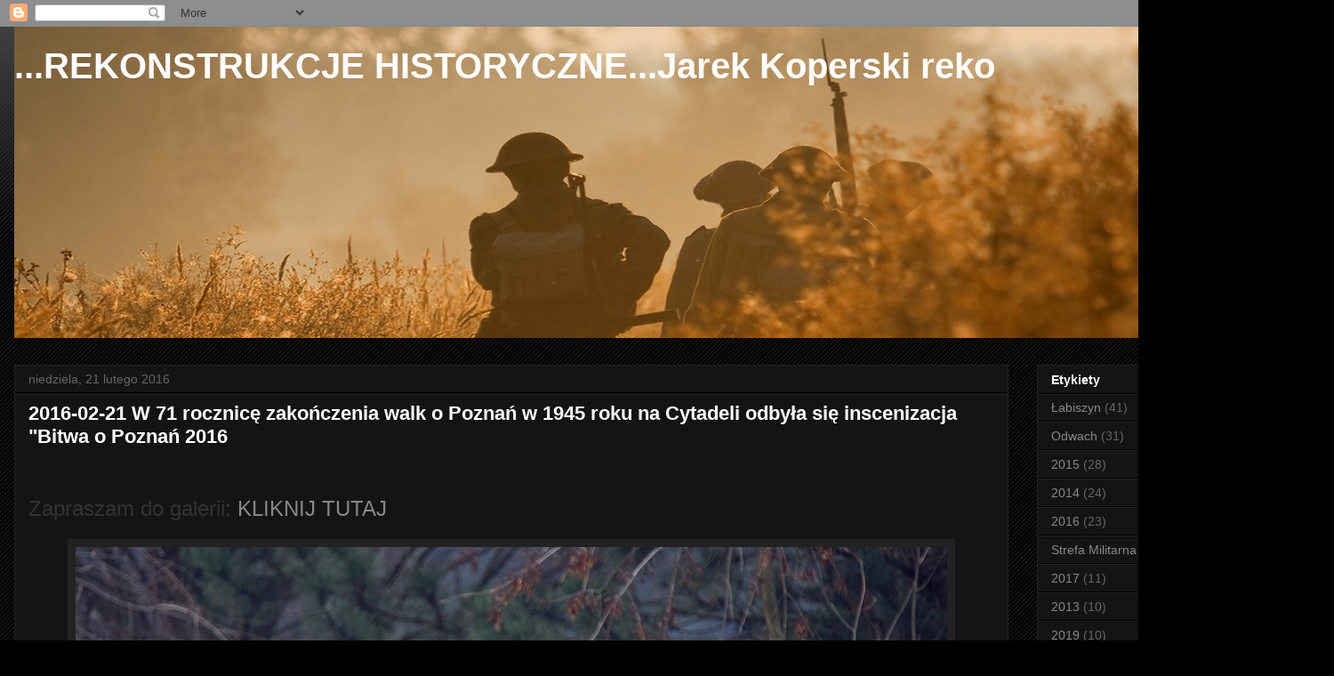

--- FILE ---
content_type: text/html; charset=UTF-8
request_url: https://jkoperskipasja.blogspot.com/2016/02/
body_size: 14972
content:
<!DOCTYPE html>
<html class='v2' dir='ltr' lang='pl'>
<head>
<link href='https://www.blogger.com/static/v1/widgets/335934321-css_bundle_v2.css' rel='stylesheet' type='text/css'/>
<meta content='width=1100' name='viewport'/>
<meta content='text/html; charset=UTF-8' http-equiv='Content-Type'/>
<meta content='blogger' name='generator'/>
<link href='https://jkoperskipasja.blogspot.com/favicon.ico' rel='icon' type='image/x-icon'/>
<link href='http://jkoperskipasja.blogspot.com/2016/02/' rel='canonical'/>
<link rel="alternate" type="application/atom+xml" title="...REKONSTRUKCJE HISTORYCZNE...Jarek Koperski reko - Atom" href="https://jkoperskipasja.blogspot.com/feeds/posts/default" />
<link rel="alternate" type="application/rss+xml" title="...REKONSTRUKCJE HISTORYCZNE...Jarek Koperski reko - RSS" href="https://jkoperskipasja.blogspot.com/feeds/posts/default?alt=rss" />
<link rel="service.post" type="application/atom+xml" title="...REKONSTRUKCJE HISTORYCZNE...Jarek Koperski reko - Atom" href="https://www.blogger.com/feeds/3304833160585031454/posts/default" />
<!--Can't find substitution for tag [blog.ieCssRetrofitLinks]-->
<meta content='http://jkoperskipasja.blogspot.com/2016/02/' property='og:url'/>
<meta content='...REKONSTRUKCJE HISTORYCZNE...Jarek Koperski reko' property='og:title'/>
<meta content='        ' property='og:description'/>
<title>...REKONSTRUKCJE HISTORYCZNE...Jarek Koperski reko: lutego 2016</title>
<style id='page-skin-1' type='text/css'><!--
/*
-----------------------------------------------
Blogger Template Style
Name:     Awesome Inc.
Designer: Tina Chen
URL:      tinachen.org
----------------------------------------------- */
/* Content
----------------------------------------------- */
body {
font: normal normal 13px Arial, Tahoma, Helvetica, FreeSans, sans-serif;
color: #ffffff;
background: #000000 url(https://resources.blogblog.com/blogblog/data/1kt/awesomeinc/body_background_dark.png) repeat scroll top left;
}
html body .content-outer {
min-width: 0;
max-width: 100%;
width: 100%;
}
a:link {
text-decoration: none;
color: #888888;
}
a:visited {
text-decoration: none;
color: #444444;
}
a:hover {
text-decoration: underline;
color: #cccccc;
}
.body-fauxcolumn-outer .cap-top {
position: absolute;
z-index: 1;
height: 276px;
width: 100%;
background: transparent url(https://resources.blogblog.com/blogblog/data/1kt/awesomeinc/body_gradient_dark.png) repeat-x scroll top left;
_background-image: none;
}
/* Columns
----------------------------------------------- */
.content-inner {
padding: 0;
}
.header-inner .section {
margin: 0 16px;
}
.tabs-inner .section {
margin: 0 16px;
}
.main-inner {
padding-top: 30px;
}
.main-inner .column-center-inner,
.main-inner .column-left-inner,
.main-inner .column-right-inner {
padding: 0 5px;
}
*+html body .main-inner .column-center-inner {
margin-top: -30px;
}
#layout .main-inner .column-center-inner {
margin-top: 0;
}
/* Header
----------------------------------------------- */
.header-outer {
margin: 0 0 0 0;
background: transparent none repeat scroll 0 0;
}
.Header h1 {
font: normal bold 40px Arial, Tahoma, Helvetica, FreeSans, sans-serif;
color: #ffffff;
text-shadow: 0 0 -1px #000000;
}
.Header h1 a {
color: #ffffff;
}
.Header .description {
font: normal normal 14px Arial, Tahoma, Helvetica, FreeSans, sans-serif;
color: #ffffff;
}
.header-inner .Header .titlewrapper,
.header-inner .Header .descriptionwrapper {
padding-left: 0;
padding-right: 0;
margin-bottom: 0;
}
.header-inner .Header .titlewrapper {
padding-top: 22px;
}
/* Tabs
----------------------------------------------- */
.tabs-outer {
overflow: hidden;
position: relative;
background: #141414 none repeat scroll 0 0;
}
#layout .tabs-outer {
overflow: visible;
}
.tabs-cap-top, .tabs-cap-bottom {
position: absolute;
width: 100%;
border-top: 1px solid #222222;
}
.tabs-cap-bottom {
bottom: 0;
}
.tabs-inner .widget li a {
display: inline-block;
margin: 0;
padding: .6em 1.5em;
font: normal bold 14px Arial, Tahoma, Helvetica, FreeSans, sans-serif;
color: #ffffff;
border-top: 1px solid #222222;
border-bottom: 1px solid #222222;
border-left: 1px solid #222222;
height: 16px;
line-height: 16px;
}
.tabs-inner .widget li:last-child a {
border-right: 1px solid #222222;
}
.tabs-inner .widget li.selected a, .tabs-inner .widget li a:hover {
background: #444444 none repeat-x scroll 0 -100px;
color: #ffffff;
}
/* Headings
----------------------------------------------- */
h2 {
font: normal bold 14px Arial, Tahoma, Helvetica, FreeSans, sans-serif;
color: #ffffff;
}
/* Widgets
----------------------------------------------- */
.main-inner .section {
margin: 0 27px;
padding: 0;
}
.main-inner .column-left-outer,
.main-inner .column-right-outer {
margin-top: 0;
}
#layout .main-inner .column-left-outer,
#layout .main-inner .column-right-outer {
margin-top: 0;
}
.main-inner .column-left-inner,
.main-inner .column-right-inner {
background: transparent none repeat 0 0;
-moz-box-shadow: 0 0 0 rgba(0, 0, 0, .2);
-webkit-box-shadow: 0 0 0 rgba(0, 0, 0, .2);
-goog-ms-box-shadow: 0 0 0 rgba(0, 0, 0, .2);
box-shadow: 0 0 0 rgba(0, 0, 0, .2);
-moz-border-radius: 0;
-webkit-border-radius: 0;
-goog-ms-border-radius: 0;
border-radius: 0;
}
#layout .main-inner .column-left-inner,
#layout .main-inner .column-right-inner {
margin-top: 0;
}
.sidebar .widget {
font: normal normal 14px Arial, Tahoma, Helvetica, FreeSans, sans-serif;
color: #ffffff;
}
.sidebar .widget a:link {
color: #888888;
}
.sidebar .widget a:visited {
color: #444444;
}
.sidebar .widget a:hover {
color: #cccccc;
}
.sidebar .widget h2 {
text-shadow: 0 0 -1px #000000;
}
.main-inner .widget {
background-color: #141414;
border: 1px solid #222222;
padding: 0 15px 15px;
margin: 20px -16px;
-moz-box-shadow: 0 0 0 rgba(0, 0, 0, .2);
-webkit-box-shadow: 0 0 0 rgba(0, 0, 0, .2);
-goog-ms-box-shadow: 0 0 0 rgba(0, 0, 0, .2);
box-shadow: 0 0 0 rgba(0, 0, 0, .2);
-moz-border-radius: 0;
-webkit-border-radius: 0;
-goog-ms-border-radius: 0;
border-radius: 0;
}
.main-inner .widget h2 {
margin: 0 -15px;
padding: .6em 15px .5em;
border-bottom: 1px solid #000000;
}
.footer-inner .widget h2 {
padding: 0 0 .4em;
border-bottom: 1px solid #000000;
}
.main-inner .widget h2 + div, .footer-inner .widget h2 + div {
border-top: 1px solid #222222;
padding-top: 8px;
}
.main-inner .widget .widget-content {
margin: 0 -15px;
padding: 7px 15px 0;
}
.main-inner .widget ul, .main-inner .widget #ArchiveList ul.flat {
margin: -8px -15px 0;
padding: 0;
list-style: none;
}
.main-inner .widget #ArchiveList {
margin: -8px 0 0;
}
.main-inner .widget ul li, .main-inner .widget #ArchiveList ul.flat li {
padding: .5em 15px;
text-indent: 0;
color: #666666;
border-top: 1px solid #222222;
border-bottom: 1px solid #000000;
}
.main-inner .widget #ArchiveList ul li {
padding-top: .25em;
padding-bottom: .25em;
}
.main-inner .widget ul li:first-child, .main-inner .widget #ArchiveList ul.flat li:first-child {
border-top: none;
}
.main-inner .widget ul li:last-child, .main-inner .widget #ArchiveList ul.flat li:last-child {
border-bottom: none;
}
.post-body {
position: relative;
}
.main-inner .widget .post-body ul {
padding: 0 2.5em;
margin: .5em 0;
list-style: disc;
}
.main-inner .widget .post-body ul li {
padding: 0.25em 0;
margin-bottom: .25em;
color: #ffffff;
border: none;
}
.footer-inner .widget ul {
padding: 0;
list-style: none;
}
.widget .zippy {
color: #666666;
}
/* Posts
----------------------------------------------- */
body .main-inner .Blog {
padding: 0;
margin-bottom: 1em;
background-color: transparent;
border: none;
-moz-box-shadow: 0 0 0 rgba(0, 0, 0, 0);
-webkit-box-shadow: 0 0 0 rgba(0, 0, 0, 0);
-goog-ms-box-shadow: 0 0 0 rgba(0, 0, 0, 0);
box-shadow: 0 0 0 rgba(0, 0, 0, 0);
}
.main-inner .section:last-child .Blog:last-child {
padding: 0;
margin-bottom: 1em;
}
.main-inner .widget h2.date-header {
margin: 0 -15px 1px;
padding: 0 0 0 0;
font: normal normal 14px Arial, Tahoma, Helvetica, FreeSans, sans-serif;
color: #666666;
background: transparent none no-repeat scroll top left;
border-top: 0 solid #222222;
border-bottom: 1px solid #000000;
-moz-border-radius-topleft: 0;
-moz-border-radius-topright: 0;
-webkit-border-top-left-radius: 0;
-webkit-border-top-right-radius: 0;
border-top-left-radius: 0;
border-top-right-radius: 0;
position: static;
bottom: 100%;
right: 15px;
text-shadow: 0 0 -1px #000000;
}
.main-inner .widget h2.date-header span {
font: normal normal 14px Arial, Tahoma, Helvetica, FreeSans, sans-serif;
display: block;
padding: .5em 15px;
border-left: 0 solid #222222;
border-right: 0 solid #222222;
}
.date-outer {
position: relative;
margin: 30px 0 20px;
padding: 0 15px;
background-color: #141414;
border: 1px solid #222222;
-moz-box-shadow: 0 0 0 rgba(0, 0, 0, .2);
-webkit-box-shadow: 0 0 0 rgba(0, 0, 0, .2);
-goog-ms-box-shadow: 0 0 0 rgba(0, 0, 0, .2);
box-shadow: 0 0 0 rgba(0, 0, 0, .2);
-moz-border-radius: 0;
-webkit-border-radius: 0;
-goog-ms-border-radius: 0;
border-radius: 0;
}
.date-outer:first-child {
margin-top: 0;
}
.date-outer:last-child {
margin-bottom: 20px;
-moz-border-radius-bottomleft: 0;
-moz-border-radius-bottomright: 0;
-webkit-border-bottom-left-radius: 0;
-webkit-border-bottom-right-radius: 0;
-goog-ms-border-bottom-left-radius: 0;
-goog-ms-border-bottom-right-radius: 0;
border-bottom-left-radius: 0;
border-bottom-right-radius: 0;
}
.date-posts {
margin: 0 -15px;
padding: 0 15px;
clear: both;
}
.post-outer, .inline-ad {
border-top: 1px solid #222222;
margin: 0 -15px;
padding: 15px 15px;
}
.post-outer {
padding-bottom: 10px;
}
.post-outer:first-child {
padding-top: 0;
border-top: none;
}
.post-outer:last-child, .inline-ad:last-child {
border-bottom: none;
}
.post-body {
position: relative;
}
.post-body img {
padding: 8px;
background: #222222;
border: 1px solid transparent;
-moz-box-shadow: 0 0 0 rgba(0, 0, 0, .2);
-webkit-box-shadow: 0 0 0 rgba(0, 0, 0, .2);
box-shadow: 0 0 0 rgba(0, 0, 0, .2);
-moz-border-radius: 0;
-webkit-border-radius: 0;
border-radius: 0;
}
h3.post-title, h4 {
font: normal bold 22px Arial, Tahoma, Helvetica, FreeSans, sans-serif;
color: #ffffff;
}
h3.post-title a {
font: normal bold 22px Arial, Tahoma, Helvetica, FreeSans, sans-serif;
color: #ffffff;
}
h3.post-title a:hover {
color: #cccccc;
text-decoration: underline;
}
.post-header {
margin: 0 0 1em;
}
.post-body {
line-height: 1.4;
}
.post-outer h2 {
color: #ffffff;
}
.post-footer {
margin: 1.5em 0 0;
}
#blog-pager {
padding: 15px;
font-size: 120%;
background-color: #141414;
border: 1px solid #222222;
-moz-box-shadow: 0 0 0 rgba(0, 0, 0, .2);
-webkit-box-shadow: 0 0 0 rgba(0, 0, 0, .2);
-goog-ms-box-shadow: 0 0 0 rgba(0, 0, 0, .2);
box-shadow: 0 0 0 rgba(0, 0, 0, .2);
-moz-border-radius: 0;
-webkit-border-radius: 0;
-goog-ms-border-radius: 0;
border-radius: 0;
-moz-border-radius-topleft: 0;
-moz-border-radius-topright: 0;
-webkit-border-top-left-radius: 0;
-webkit-border-top-right-radius: 0;
-goog-ms-border-top-left-radius: 0;
-goog-ms-border-top-right-radius: 0;
border-top-left-radius: 0;
border-top-right-radius-topright: 0;
margin-top: 1em;
}
.blog-feeds, .post-feeds {
margin: 1em 0;
text-align: center;
color: #ffffff;
}
.blog-feeds a, .post-feeds a {
color: #888888;
}
.blog-feeds a:visited, .post-feeds a:visited {
color: #444444;
}
.blog-feeds a:hover, .post-feeds a:hover {
color: #cccccc;
}
.post-outer .comments {
margin-top: 2em;
}
/* Comments
----------------------------------------------- */
.comments .comments-content .icon.blog-author {
background-repeat: no-repeat;
background-image: url([data-uri]);
}
.comments .comments-content .loadmore a {
border-top: 1px solid #222222;
border-bottom: 1px solid #222222;
}
.comments .continue {
border-top: 2px solid #222222;
}
/* Footer
----------------------------------------------- */
.footer-outer {
margin: -0 0 -1px;
padding: 0 0 0;
color: #ffffff;
overflow: hidden;
}
.footer-fauxborder-left {
border-top: 1px solid #222222;
background: #141414 none repeat scroll 0 0;
-moz-box-shadow: 0 0 0 rgba(0, 0, 0, .2);
-webkit-box-shadow: 0 0 0 rgba(0, 0, 0, .2);
-goog-ms-box-shadow: 0 0 0 rgba(0, 0, 0, .2);
box-shadow: 0 0 0 rgba(0, 0, 0, .2);
margin: 0 -0;
}
/* Mobile
----------------------------------------------- */
body.mobile {
background-size: auto;
}
.mobile .body-fauxcolumn-outer {
background: transparent none repeat scroll top left;
}
*+html body.mobile .main-inner .column-center-inner {
margin-top: 0;
}
.mobile .main-inner .widget {
padding: 0 0 15px;
}
.mobile .main-inner .widget h2 + div,
.mobile .footer-inner .widget h2 + div {
border-top: none;
padding-top: 0;
}
.mobile .footer-inner .widget h2 {
padding: 0.5em 0;
border-bottom: none;
}
.mobile .main-inner .widget .widget-content {
margin: 0;
padding: 7px 0 0;
}
.mobile .main-inner .widget ul,
.mobile .main-inner .widget #ArchiveList ul.flat {
margin: 0 -15px 0;
}
.mobile .main-inner .widget h2.date-header {
right: 0;
}
.mobile .date-header span {
padding: 0.4em 0;
}
.mobile .date-outer:first-child {
margin-bottom: 0;
border: 1px solid #222222;
-moz-border-radius-topleft: 0;
-moz-border-radius-topright: 0;
-webkit-border-top-left-radius: 0;
-webkit-border-top-right-radius: 0;
-goog-ms-border-top-left-radius: 0;
-goog-ms-border-top-right-radius: 0;
border-top-left-radius: 0;
border-top-right-radius: 0;
}
.mobile .date-outer {
border-color: #222222;
border-width: 0 1px 1px;
}
.mobile .date-outer:last-child {
margin-bottom: 0;
}
.mobile .main-inner {
padding: 0;
}
.mobile .header-inner .section {
margin: 0;
}
.mobile .post-outer, .mobile .inline-ad {
padding: 5px 0;
}
.mobile .tabs-inner .section {
margin: 0 10px;
}
.mobile .main-inner .widget h2 {
margin: 0;
padding: 0;
}
.mobile .main-inner .widget h2.date-header span {
padding: 0;
}
.mobile .main-inner .widget .widget-content {
margin: 0;
padding: 7px 0 0;
}
.mobile #blog-pager {
border: 1px solid transparent;
background: #141414 none repeat scroll 0 0;
}
.mobile .main-inner .column-left-inner,
.mobile .main-inner .column-right-inner {
background: transparent none repeat 0 0;
-moz-box-shadow: none;
-webkit-box-shadow: none;
-goog-ms-box-shadow: none;
box-shadow: none;
}
.mobile .date-posts {
margin: 0;
padding: 0;
}
.mobile .footer-fauxborder-left {
margin: 0;
border-top: inherit;
}
.mobile .main-inner .section:last-child .Blog:last-child {
margin-bottom: 0;
}
.mobile-index-contents {
color: #ffffff;
}
.mobile .mobile-link-button {
background: #888888 none repeat scroll 0 0;
}
.mobile-link-button a:link, .mobile-link-button a:visited {
color: #ffffff;
}
.mobile .tabs-inner .PageList .widget-content {
background: transparent;
border-top: 1px solid;
border-color: #222222;
color: #ffffff;
}
.mobile .tabs-inner .PageList .widget-content .pagelist-arrow {
border-left: 1px solid #222222;
}

--></style>
<style id='template-skin-1' type='text/css'><!--
body {
min-width: 1500px;
}
.content-outer, .content-fauxcolumn-outer, .region-inner {
min-width: 1500px;
max-width: 1500px;
_width: 1500px;
}
.main-inner .columns {
padding-left: 0;
padding-right: 350px;
}
.main-inner .fauxcolumn-center-outer {
left: 0;
right: 350px;
/* IE6 does not respect left and right together */
_width: expression(this.parentNode.offsetWidth -
parseInt("0") -
parseInt("350px") + 'px');
}
.main-inner .fauxcolumn-left-outer {
width: 0;
}
.main-inner .fauxcolumn-right-outer {
width: 350px;
}
.main-inner .column-left-outer {
width: 0;
right: 100%;
margin-left: -0;
}
.main-inner .column-right-outer {
width: 350px;
margin-right: -350px;
}
#layout {
min-width: 0;
}
#layout .content-outer {
min-width: 0;
width: 800px;
}
#layout .region-inner {
min-width: 0;
width: auto;
}
body#layout div.add_widget {
padding: 8px;
}
body#layout div.add_widget a {
margin-left: 32px;
}
--></style>
<link href='https://www.blogger.com/dyn-css/authorization.css?targetBlogID=3304833160585031454&amp;zx=5e48034b-bf42-4bbc-a33c-54b30a1d7def' media='none' onload='if(media!=&#39;all&#39;)media=&#39;all&#39;' rel='stylesheet'/><noscript><link href='https://www.blogger.com/dyn-css/authorization.css?targetBlogID=3304833160585031454&amp;zx=5e48034b-bf42-4bbc-a33c-54b30a1d7def' rel='stylesheet'/></noscript>
<meta name='google-adsense-platform-account' content='ca-host-pub-1556223355139109'/>
<meta name='google-adsense-platform-domain' content='blogspot.com'/>

</head>
<body class='loading variant-dark'>
<div class='navbar section' id='navbar' name='Pasek nawigacyjny'><div class='widget Navbar' data-version='1' id='Navbar1'><script type="text/javascript">
    function setAttributeOnload(object, attribute, val) {
      if(window.addEventListener) {
        window.addEventListener('load',
          function(){ object[attribute] = val; }, false);
      } else {
        window.attachEvent('onload', function(){ object[attribute] = val; });
      }
    }
  </script>
<div id="navbar-iframe-container"></div>
<script type="text/javascript" src="https://apis.google.com/js/platform.js"></script>
<script type="text/javascript">
      gapi.load("gapi.iframes:gapi.iframes.style.bubble", function() {
        if (gapi.iframes && gapi.iframes.getContext) {
          gapi.iframes.getContext().openChild({
              url: 'https://www.blogger.com/navbar/3304833160585031454?origin\x3dhttps://jkoperskipasja.blogspot.com',
              where: document.getElementById("navbar-iframe-container"),
              id: "navbar-iframe"
          });
        }
      });
    </script><script type="text/javascript">
(function() {
var script = document.createElement('script');
script.type = 'text/javascript';
script.src = '//pagead2.googlesyndication.com/pagead/js/google_top_exp.js';
var head = document.getElementsByTagName('head')[0];
if (head) {
head.appendChild(script);
}})();
</script>
</div></div>
<div class='body-fauxcolumns'>
<div class='fauxcolumn-outer body-fauxcolumn-outer'>
<div class='cap-top'>
<div class='cap-left'></div>
<div class='cap-right'></div>
</div>
<div class='fauxborder-left'>
<div class='fauxborder-right'></div>
<div class='fauxcolumn-inner'>
</div>
</div>
<div class='cap-bottom'>
<div class='cap-left'></div>
<div class='cap-right'></div>
</div>
</div>
</div>
<div class='content'>
<div class='content-fauxcolumns'>
<div class='fauxcolumn-outer content-fauxcolumn-outer'>
<div class='cap-top'>
<div class='cap-left'></div>
<div class='cap-right'></div>
</div>
<div class='fauxborder-left'>
<div class='fauxborder-right'></div>
<div class='fauxcolumn-inner'>
</div>
</div>
<div class='cap-bottom'>
<div class='cap-left'></div>
<div class='cap-right'></div>
</div>
</div>
</div>
<div class='content-outer'>
<div class='content-cap-top cap-top'>
<div class='cap-left'></div>
<div class='cap-right'></div>
</div>
<div class='fauxborder-left content-fauxborder-left'>
<div class='fauxborder-right content-fauxborder-right'></div>
<div class='content-inner'>
<header>
<div class='header-outer'>
<div class='header-cap-top cap-top'>
<div class='cap-left'></div>
<div class='cap-right'></div>
</div>
<div class='fauxborder-left header-fauxborder-left'>
<div class='fauxborder-right header-fauxborder-right'></div>
<div class='region-inner header-inner'>
<div class='header section' id='header' name='Nagłówek'><div class='widget Header' data-version='1' id='Header1'>
<div id='header-inner' style='background-image: url("https://blogger.googleusercontent.com/img/b/R29vZ2xl/AVvXsEiNEA3oycZ25wOT1Mx2mgooGvmccxHTsu7ecevkf9XwpXFtt3PhtaZjJrGNJG3XVmo0jCUWw9qktQ57FR07QuEnQLvSpee8YWuYDwM_sn7UD5_-ppCMIN2CEqRWNqu55jqc0VbW52QwBjY/s1600/IMG_6455.jpg"); background-position: left; width: 1450px; min-height: 350px; _height: 350px; background-repeat: no-repeat; '>
<div class='titlewrapper' style='background: transparent'>
<h1 class='title' style='background: transparent; border-width: 0px'>
<a href='https://jkoperskipasja.blogspot.com/'>
...REKONSTRUKCJE HISTORYCZNE...Jarek Koperski reko
</a>
</h1>
</div>
<div class='descriptionwrapper'>
<p class='description'><span>
</span></p>
</div>
</div>
</div></div>
</div>
</div>
<div class='header-cap-bottom cap-bottom'>
<div class='cap-left'></div>
<div class='cap-right'></div>
</div>
</div>
</header>
<div class='tabs-outer'>
<div class='tabs-cap-top cap-top'>
<div class='cap-left'></div>
<div class='cap-right'></div>
</div>
<div class='fauxborder-left tabs-fauxborder-left'>
<div class='fauxborder-right tabs-fauxborder-right'></div>
<div class='region-inner tabs-inner'>
<div class='tabs no-items section' id='crosscol' name='Wszystkie kolumny'></div>
<div class='tabs no-items section' id='crosscol-overflow' name='Cross-Column 2'></div>
</div>
</div>
<div class='tabs-cap-bottom cap-bottom'>
<div class='cap-left'></div>
<div class='cap-right'></div>
</div>
</div>
<div class='main-outer'>
<div class='main-cap-top cap-top'>
<div class='cap-left'></div>
<div class='cap-right'></div>
</div>
<div class='fauxborder-left main-fauxborder-left'>
<div class='fauxborder-right main-fauxborder-right'></div>
<div class='region-inner main-inner'>
<div class='columns fauxcolumns'>
<div class='fauxcolumn-outer fauxcolumn-center-outer'>
<div class='cap-top'>
<div class='cap-left'></div>
<div class='cap-right'></div>
</div>
<div class='fauxborder-left'>
<div class='fauxborder-right'></div>
<div class='fauxcolumn-inner'>
</div>
</div>
<div class='cap-bottom'>
<div class='cap-left'></div>
<div class='cap-right'></div>
</div>
</div>
<div class='fauxcolumn-outer fauxcolumn-left-outer'>
<div class='cap-top'>
<div class='cap-left'></div>
<div class='cap-right'></div>
</div>
<div class='fauxborder-left'>
<div class='fauxborder-right'></div>
<div class='fauxcolumn-inner'>
</div>
</div>
<div class='cap-bottom'>
<div class='cap-left'></div>
<div class='cap-right'></div>
</div>
</div>
<div class='fauxcolumn-outer fauxcolumn-right-outer'>
<div class='cap-top'>
<div class='cap-left'></div>
<div class='cap-right'></div>
</div>
<div class='fauxborder-left'>
<div class='fauxborder-right'></div>
<div class='fauxcolumn-inner'>
</div>
</div>
<div class='cap-bottom'>
<div class='cap-left'></div>
<div class='cap-right'></div>
</div>
</div>
<!-- corrects IE6 width calculation -->
<div class='columns-inner'>
<div class='column-center-outer'>
<div class='column-center-inner'>
<div class='main section' id='main' name='Główny'><div class='widget Blog' data-version='1' id='Blog1'>
<div class='blog-posts hfeed'>

          <div class="date-outer">
        
<h2 class='date-header'><span>niedziela, 21 lutego 2016</span></h2>

          <div class="date-posts">
        
<div class='post-outer'>
<div class='post hentry uncustomized-post-template' itemprop='blogPost' itemscope='itemscope' itemtype='http://schema.org/BlogPosting'>
<meta content='https://blogger.googleusercontent.com/img/b/R29vZ2xl/AVvXsEhk9gl6dVMSTgP8ZDfnYb8qqeoYZ6Ocp83Lw9Miw5hT_EmV4ldQ0pU9l2JcVbE-5xR29M8EzwVb5HVT4Tk_tZcx402EdM5JRfvv3-7MfSMjS3YpJsLJdBxgu7iErrYOCZ0bCr-JSOOwXe8/s1600/022116IMG_3935.jpg' itemprop='image_url'/>
<meta content='3304833160585031454' itemprop='blogId'/>
<meta content='5473347520525006109' itemprop='postId'/>
<a name='5473347520525006109'></a>
<h3 class='post-title entry-title' itemprop='name'>
<a href='https://jkoperskipasja.blogspot.com/2016/02/2016-02-21-w-71-rocznice-zakonczenia_21.html'>2016-02-21 W 71 rocznicę zakończenia walk o Poznań w 1945 roku na Cytadeli odbyła się inscenizacja "Bitwa o Poznań 2016</a>
</h3>
<div class='post-header'>
<div class='post-header-line-1'></div>
</div>
<div class='post-body entry-content' id='post-body-5473347520525006109' itemprop='description articleBody'>
<div dir="ltr" style="text-align: left;" trbidi="on"><span style="color: #333333;"><span style="font-size: 14px;"><br /></span></span></div><div dir="ltr" style="text-align: left;" trbidi="on"><span style="color: #333333;"><span style="font-size: 14px;"><br /></span></span></div><div dir="ltr" style="text-align: left;" trbidi="on"><span style="color: #333333;"><span style="font-size: x-large;">Zapraszam do galerii:&nbsp;<a href="https://photos.app.goo.gl/JGzfz9TVHgT6KzJ18">KLIKNIJ TUTAJ</a></span><br /></span><div class="separator" style="clear: both; text-align: center;"><br /></div>
<div class="separator" style="clear: both; text-align: center;">
<a href="https://blogger.googleusercontent.com/img/b/R29vZ2xl/AVvXsEhk9gl6dVMSTgP8ZDfnYb8qqeoYZ6Ocp83Lw9Miw5hT_EmV4ldQ0pU9l2JcVbE-5xR29M8EzwVb5HVT4Tk_tZcx402EdM5JRfvv3-7MfSMjS3YpJsLJdBxgu7iErrYOCZ0bCr-JSOOwXe8/s1600/022116IMG_3935.jpg" style="margin-left: 1em; margin-right: 1em;"><img border="0" src="https://blogger.googleusercontent.com/img/b/R29vZ2xl/AVvXsEhk9gl6dVMSTgP8ZDfnYb8qqeoYZ6Ocp83Lw9Miw5hT_EmV4ldQ0pU9l2JcVbE-5xR29M8EzwVb5HVT4Tk_tZcx402EdM5JRfvv3-7MfSMjS3YpJsLJdBxgu7iErrYOCZ0bCr-JSOOwXe8/s1600/022116IMG_3935.jpg" /></a></div>
<br />
<div class="separator" style="clear: both; text-align: center;"><br /></div></div>
<div style='clear: both;'></div>
</div>
<div class='post-footer'>
<div class='post-footer-line post-footer-line-1'>
<span class='post-author vcard'>
Autor:
<span class='fn' itemprop='author' itemscope='itemscope' itemtype='http://schema.org/Person'>
<meta content='https://www.blogger.com/profile/05725353422125139505' itemprop='url'/>
<a class='g-profile' href='https://www.blogger.com/profile/05725353422125139505' rel='author' title='author profile'>
<span itemprop='name'>Jarek Koperski</span>
</a>
</span>
</span>
<span class='post-timestamp'>
o
<meta content='http://jkoperskipasja.blogspot.com/2016/02/2016-02-21-w-71-rocznice-zakonczenia_21.html' itemprop='url'/>
<a class='timestamp-link' href='https://jkoperskipasja.blogspot.com/2016/02/2016-02-21-w-71-rocznice-zakonczenia_21.html' rel='bookmark' title='permanent link'><abbr class='published' itemprop='datePublished' title='2016-02-21T15:00:00-08:00'>15:00</abbr></a>
</span>
<span class='post-comment-link'>
<a class='comment-link' href='https://jkoperskipasja.blogspot.com/2016/02/2016-02-21-w-71-rocznice-zakonczenia_21.html#comment-form' onclick=''>
Brak komentarzy:
  </a>
</span>
<span class='post-icons'>
<span class='item-action'>
<a href='https://www.blogger.com/email-post/3304833160585031454/5473347520525006109' title='Wyślij posta przez e-mail'>
<img alt='' class='icon-action' height='13' src='https://resources.blogblog.com/img/icon18_email.gif' width='18'/>
</a>
</span>
<span class='item-control blog-admin pid-949100815'>
<a href='https://www.blogger.com/post-edit.g?blogID=3304833160585031454&postID=5473347520525006109&from=pencil' title='Edytuj post'>
<img alt='' class='icon-action' height='18' src='https://resources.blogblog.com/img/icon18_edit_allbkg.gif' width='18'/>
</a>
</span>
</span>
<div class='post-share-buttons goog-inline-block'>
<a class='goog-inline-block share-button sb-email' href='https://www.blogger.com/share-post.g?blogID=3304833160585031454&postID=5473347520525006109&target=email' target='_blank' title='Wyślij pocztą e-mail'><span class='share-button-link-text'>Wyślij pocztą e-mail</span></a><a class='goog-inline-block share-button sb-blog' href='https://www.blogger.com/share-post.g?blogID=3304833160585031454&postID=5473347520525006109&target=blog' onclick='window.open(this.href, "_blank", "height=270,width=475"); return false;' target='_blank' title='Wrzuć na bloga'><span class='share-button-link-text'>Wrzuć na bloga</span></a><a class='goog-inline-block share-button sb-twitter' href='https://www.blogger.com/share-post.g?blogID=3304833160585031454&postID=5473347520525006109&target=twitter' target='_blank' title='Udostępnij w X'><span class='share-button-link-text'>Udostępnij w X</span></a><a class='goog-inline-block share-button sb-facebook' href='https://www.blogger.com/share-post.g?blogID=3304833160585031454&postID=5473347520525006109&target=facebook' onclick='window.open(this.href, "_blank", "height=430,width=640"); return false;' target='_blank' title='Udostępnij w usłudze Facebook'><span class='share-button-link-text'>Udostępnij w usłudze Facebook</span></a><a class='goog-inline-block share-button sb-pinterest' href='https://www.blogger.com/share-post.g?blogID=3304833160585031454&postID=5473347520525006109&target=pinterest' target='_blank' title='Udostępnij w serwisie Pinterest'><span class='share-button-link-text'>Udostępnij w serwisie Pinterest</span></a>
</div>
</div>
<div class='post-footer-line post-footer-line-2'>
<span class='post-labels'>
Etykiety:
<a href='https://jkoperskipasja.blogspot.com/search/label/2016' rel='tag'>2016</a>,
<a href='https://jkoperskipasja.blogspot.com/search/label/Bitwa%20o%20Pozna%C5%84' rel='tag'>Bitwa o Poznań</a>
</span>
</div>
<div class='post-footer-line post-footer-line-3'>
<span class='post-location'>
</span>
</div>
</div>
</div>
</div>
<div class='post-outer'>
<div class='post hentry uncustomized-post-template' itemprop='blogPost' itemscope='itemscope' itemtype='http://schema.org/BlogPosting'>
<meta content='https://blogger.googleusercontent.com/img/b/R29vZ2xl/AVvXsEjZb-tXjSr66jslQEg0SbCRSbW3SaClq6y3D3m_8Mt6Kqm5hSRhU-ipK_0vBqIXbCtwxSUzIpmJyPPpOJZ2Tvy5HSlvcKa9rv_o_7OeJWLyZqkJmVD64tnOt3f_ltndKm0PiBpSsq0kh3o/s1600/022116IMG_3932.jpg' itemprop='image_url'/>
<meta content='3304833160585031454' itemprop='blogId'/>
<meta content='7171722722997575230' itemprop='postId'/>
<a name='7171722722997575230'></a>
<h3 class='post-title entry-title' itemprop='name'>
<a href='https://jkoperskipasja.blogspot.com/2016/02/2016-02-21-w-71-rocznice-zakonczenia.html'>2016-02-21 W 71 rocznicę zakończenia walk o Poznań w 1945 roku na Cytadeli odbyła się inscenizacja "Bitwa o Poznań 2016". BW</a>
</h3>
<div class='post-header'>
<div class='post-header-line-1'></div>
</div>
<div class='post-body entry-content' id='post-body-7171722722997575230' itemprop='description articleBody'>
<div dir="ltr" style="text-align: left;" trbidi="on"><br /></div><div dir="ltr" style="text-align: left;" trbidi="on"><span style="color: #333333;"><span style="font-size: x-large;">Zapraszam do galerii:&nbsp;<a href="https://photos.app.goo.gl/L3vkFpmUG3qqmxcR7">KLIKNIJ TUTAJ</a></span><br /></span>
<br />
<div class="separator" style="clear: both; text-align: center;"><br /></div>
<div class="separator" style="clear: both; text-align: center;">
<a href="https://blogger.googleusercontent.com/img/b/R29vZ2xl/AVvXsEjZb-tXjSr66jslQEg0SbCRSbW3SaClq6y3D3m_8Mt6Kqm5hSRhU-ipK_0vBqIXbCtwxSUzIpmJyPPpOJZ2Tvy5HSlvcKa9rv_o_7OeJWLyZqkJmVD64tnOt3f_ltndKm0PiBpSsq0kh3o/s1600/022116IMG_3932.jpg" style="margin-left: 1em; margin-right: 1em;"><img border="0" src="https://blogger.googleusercontent.com/img/b/R29vZ2xl/AVvXsEjZb-tXjSr66jslQEg0SbCRSbW3SaClq6y3D3m_8Mt6Kqm5hSRhU-ipK_0vBqIXbCtwxSUzIpmJyPPpOJZ2Tvy5HSlvcKa9rv_o_7OeJWLyZqkJmVD64tnOt3f_ltndKm0PiBpSsq0kh3o/s1600/022116IMG_3932.jpg" /></a></div>
<br />
<div class="separator" style="clear: both; text-align: center;"><br /></div></div>
<div style='clear: both;'></div>
</div>
<div class='post-footer'>
<div class='post-footer-line post-footer-line-1'>
<span class='post-author vcard'>
Autor:
<span class='fn' itemprop='author' itemscope='itemscope' itemtype='http://schema.org/Person'>
<meta content='https://www.blogger.com/profile/05725353422125139505' itemprop='url'/>
<a class='g-profile' href='https://www.blogger.com/profile/05725353422125139505' rel='author' title='author profile'>
<span itemprop='name'>Jarek Koperski</span>
</a>
</span>
</span>
<span class='post-timestamp'>
o
<meta content='http://jkoperskipasja.blogspot.com/2016/02/2016-02-21-w-71-rocznice-zakonczenia.html' itemprop='url'/>
<a class='timestamp-link' href='https://jkoperskipasja.blogspot.com/2016/02/2016-02-21-w-71-rocznice-zakonczenia.html' rel='bookmark' title='permanent link'><abbr class='published' itemprop='datePublished' title='2016-02-21T14:25:00-08:00'>14:25</abbr></a>
</span>
<span class='post-comment-link'>
<a class='comment-link' href='https://jkoperskipasja.blogspot.com/2016/02/2016-02-21-w-71-rocznice-zakonczenia.html#comment-form' onclick=''>
Brak komentarzy:
  </a>
</span>
<span class='post-icons'>
<span class='item-action'>
<a href='https://www.blogger.com/email-post/3304833160585031454/7171722722997575230' title='Wyślij posta przez e-mail'>
<img alt='' class='icon-action' height='13' src='https://resources.blogblog.com/img/icon18_email.gif' width='18'/>
</a>
</span>
<span class='item-control blog-admin pid-949100815'>
<a href='https://www.blogger.com/post-edit.g?blogID=3304833160585031454&postID=7171722722997575230&from=pencil' title='Edytuj post'>
<img alt='' class='icon-action' height='18' src='https://resources.blogblog.com/img/icon18_edit_allbkg.gif' width='18'/>
</a>
</span>
</span>
<div class='post-share-buttons goog-inline-block'>
<a class='goog-inline-block share-button sb-email' href='https://www.blogger.com/share-post.g?blogID=3304833160585031454&postID=7171722722997575230&target=email' target='_blank' title='Wyślij pocztą e-mail'><span class='share-button-link-text'>Wyślij pocztą e-mail</span></a><a class='goog-inline-block share-button sb-blog' href='https://www.blogger.com/share-post.g?blogID=3304833160585031454&postID=7171722722997575230&target=blog' onclick='window.open(this.href, "_blank", "height=270,width=475"); return false;' target='_blank' title='Wrzuć na bloga'><span class='share-button-link-text'>Wrzuć na bloga</span></a><a class='goog-inline-block share-button sb-twitter' href='https://www.blogger.com/share-post.g?blogID=3304833160585031454&postID=7171722722997575230&target=twitter' target='_blank' title='Udostępnij w X'><span class='share-button-link-text'>Udostępnij w X</span></a><a class='goog-inline-block share-button sb-facebook' href='https://www.blogger.com/share-post.g?blogID=3304833160585031454&postID=7171722722997575230&target=facebook' onclick='window.open(this.href, "_blank", "height=430,width=640"); return false;' target='_blank' title='Udostępnij w usłudze Facebook'><span class='share-button-link-text'>Udostępnij w usłudze Facebook</span></a><a class='goog-inline-block share-button sb-pinterest' href='https://www.blogger.com/share-post.g?blogID=3304833160585031454&postID=7171722722997575230&target=pinterest' target='_blank' title='Udostępnij w serwisie Pinterest'><span class='share-button-link-text'>Udostępnij w serwisie Pinterest</span></a>
</div>
</div>
<div class='post-footer-line post-footer-line-2'>
<span class='post-labels'>
Etykiety:
<a href='https://jkoperskipasja.blogspot.com/search/label/2016' rel='tag'>2016</a>,
<a href='https://jkoperskipasja.blogspot.com/search/label/Bitwa%20o%20Pozna%C5%84' rel='tag'>Bitwa o Poznań</a>
</span>
</div>
<div class='post-footer-line post-footer-line-3'>
<span class='post-location'>
</span>
</div>
</div>
</div>
</div>

        </div></div>
      
</div>
<div class='blog-pager' id='blog-pager'>
<span id='blog-pager-newer-link'>
<a class='blog-pager-newer-link' href='https://jkoperskipasja.blogspot.com/search?updated-max=2016-05-28T14:00:00-07:00&amp;max-results=7&amp;reverse-paginate=true' id='Blog1_blog-pager-newer-link' title='Nowsze posty'>Nowsze posty</a>
</span>
<span id='blog-pager-older-link'>
<a class='blog-pager-older-link' href='https://jkoperskipasja.blogspot.com/search?updated-max=2016-02-21T14:25:00-08:00&amp;max-results=7' id='Blog1_blog-pager-older-link' title='Starsze posty'>Starsze posty</a>
</span>
<a class='home-link' href='https://jkoperskipasja.blogspot.com/'>Strona główna</a>
</div>
<div class='clear'></div>
<div class='blog-feeds'>
<div class='feed-links'>
Subskrybuj:
<a class='feed-link' href='https://jkoperskipasja.blogspot.com/feeds/posts/default' target='_blank' type='application/atom+xml'>Komentarze (Atom)</a>
</div>
</div>
</div></div>
</div>
</div>
<div class='column-left-outer'>
<div class='column-left-inner'>
<aside>
</aside>
</div>
</div>
<div class='column-right-outer'>
<div class='column-right-inner'>
<aside>
<div class='sidebar section' id='sidebar-right-1'><div class='widget Label' data-version='1' id='Label2'>
<h2>Etykiety</h2>
<div class='widget-content list-label-widget-content'>
<ul>
<li>
<a dir='ltr' href='https://jkoperskipasja.blogspot.com/search/label/%C5%81abiszyn'>Łabiszyn</a>
<span dir='ltr'>(41)</span>
</li>
<li>
<a dir='ltr' href='https://jkoperskipasja.blogspot.com/search/label/Odwach'>Odwach</a>
<span dir='ltr'>(31)</span>
</li>
<li>
<a dir='ltr' href='https://jkoperskipasja.blogspot.com/search/label/2015'>2015</a>
<span dir='ltr'>(28)</span>
</li>
<li>
<a dir='ltr' href='https://jkoperskipasja.blogspot.com/search/label/2014'>2014</a>
<span dir='ltr'>(24)</span>
</li>
<li>
<a dir='ltr' href='https://jkoperskipasja.blogspot.com/search/label/2016'>2016</a>
<span dir='ltr'>(23)</span>
</li>
<li>
<a dir='ltr' href='https://jkoperskipasja.blogspot.com/search/label/Strefa%20Militarna'>Strefa Militarna</a>
<span dir='ltr'>(17)</span>
</li>
<li>
<a dir='ltr' href='https://jkoperskipasja.blogspot.com/search/label/2017'>2017</a>
<span dir='ltr'>(11)</span>
</li>
<li>
<a dir='ltr' href='https://jkoperskipasja.blogspot.com/search/label/2013'>2013</a>
<span dir='ltr'>(10)</span>
</li>
<li>
<a dir='ltr' href='https://jkoperskipasja.blogspot.com/search/label/2019'>2019</a>
<span dir='ltr'>(10)</span>
</li>
<li>
<a dir='ltr' href='https://jkoperskipasja.blogspot.com/search/label/Szar%C5%BCa'>Szarża</a>
<span dir='ltr'>(10)</span>
</li>
<li>
<a dir='ltr' href='https://jkoperskipasja.blogspot.com/search/label/2018'>2018</a>
<span dir='ltr'>(4)</span>
</li>
<li>
<a dir='ltr' href='https://jkoperskipasja.blogspot.com/search/label/Bitwa%20o%20Pozna%C5%84'>Bitwa o Poznań</a>
<span dir='ltr'>(4)</span>
</li>
<li>
<a dir='ltr' href='https://jkoperskipasja.blogspot.com/search/label/Dniu%20U%C5%82ana'>Dniu Ułana</a>
<span dir='ltr'>(3)</span>
</li>
<li>
<a dir='ltr' href='https://jkoperskipasja.blogspot.com/search/label/glancowanie%20but%C3%B3w'>glancowanie butów</a>
<span dir='ltr'>(3)</span>
</li>
<li>
<a dir='ltr' href='https://jkoperskipasja.blogspot.com/search/label/2020'>2020</a>
<span dir='ltr'>(2)</span>
</li>
<li>
<a dir='ltr' href='https://jkoperskipasja.blogspot.com/search/label/Gryfino'>Gryfino</a>
<span dir='ltr'>(2)</span>
</li>
<li>
<a dir='ltr' href='https://jkoperskipasja.blogspot.com/search/label/Stary%20Fordon'>Stary Fordon</a>
<span dir='ltr'>(2)</span>
</li>
<li>
<a dir='ltr' href='https://jkoperskipasja.blogspot.com/search/label/2012'>2012</a>
<span dir='ltr'>(1)</span>
</li>
<li>
<a dir='ltr' href='https://jkoperskipasja.blogspot.com/search/label/2021'>2021</a>
<span dir='ltr'>(1)</span>
</li>
<li>
<a dir='ltr' href='https://jkoperskipasja.blogspot.com/search/label/2025'>2025</a>
<span dir='ltr'>(1)</span>
</li>
<li>
<a dir='ltr' href='https://jkoperskipasja.blogspot.com/search/label/CSWL'>CSWL</a>
<span dir='ltr'>(1)</span>
</li>
<li>
<a dir='ltr' href='https://jkoperskipasja.blogspot.com/search/label/Chomboise1944'>Chomboise1944</a>
<span dir='ltr'>(1)</span>
</li>
<li>
<a dir='ltr' href='https://jkoperskipasja.blogspot.com/search/label/Chwarszczany'>Chwarszczany</a>
<span dir='ltr'>(1)</span>
</li>
<li>
<a dir='ltr' href='https://jkoperskipasja.blogspot.com/search/label/Podrzecze'>Podrzecze</a>
<span dir='ltr'>(1)</span>
</li>
<li>
<a dir='ltr' href='https://jkoperskipasja.blogspot.com/search/label/Podrzecze%20b%2Fw'>Podrzecze b/w</a>
<span dir='ltr'>(1)</span>
</li>
<li>
<a dir='ltr' href='https://jkoperskipasja.blogspot.com/search/label/%C5%9Awi%C4%99to%20Niepodleg%C5%82o%C5%9Bci'>Święto Niepodległości</a>
<span dir='ltr'>(1)</span>
</li>
</ul>
<div class='clear'></div>
</div>
</div><div class='widget PopularPosts' data-version='1' id='PopularPosts1'>
<h2>Popularne posty</h2>
<div class='widget-content popular-posts'>
<ul>
<li>
<div class='item-content'>
<div class='item-thumbnail'>
<a href='https://jkoperskipasja.blogspot.com/2019/09/2019-09-01-szarza-pod-krojantami.html' target='_blank'>
<img alt='' border='0' src='https://blogger.googleusercontent.com/img/b/R29vZ2xl/AVvXsEg9_cNrfKt6all-UDHDmK-_SHQnTWDT5oi3653oPHEbY0smASgyR5qcCXVFTs2xqqH-MLLv6RLlAz7KFREjNdmflIgvm-_r2zbAp7IAQHPDFQHKMqpceZuT5uFysE1w4Av9vslwO9YlUpA/w72-h72-p-k-no-nu/2019Szarza--%25281260%2529.jpg'/>
</a>
</div>
<div class='item-title'><a href='https://jkoperskipasja.blogspot.com/2019/09/2019-09-01-szarza-pod-krojantami.html'>2019-09-01 Szarża pod Krojantami</a></div>
<div class='item-snippet'>  Zapraszam do galerii: &#160; KLIKNIJ TUTAJ      </div>
</div>
<div style='clear: both;'></div>
</li>
<li>
<div class='item-content'>
<div class='item-thumbnail'>
<a href='https://jkoperskipasja.blogspot.com/2025/06/2025-06-07-piknik-historyczny-barwy.html' target='_blank'>
<img alt='' border='0' src='https://blogger.googleusercontent.com/img/b/R29vZ2xl/AVvXsEg5YcFr0LXpdC2s-R3mJEh2wrcp1ngLD4JItEg1oJbmpYB-5gtFOyhobl-jmU_y0nRG9kapD8FnlyHcGwNdeC8aMy51Zy21vw5FAf6X_NIInxzQyF1tVJ5Q831HexML8Bxg759XCzgG431BIx1bTWXW36NyXLbF0z1BU33K2Jbb1h9a-MqJa2RxBJANnGo/w72-h72-p-k-no-nu/2025PiknikHistoryczny-(1821).jpg'/>
</a>
</div>
<div class='item-title'><a href='https://jkoperskipasja.blogspot.com/2025/06/2025-06-07-piknik-historyczny-barwy.html'>2025-06-07 Piknik Historyczny Barwy Historii 1945 Ku wolności</a></div>
<div class='item-snippet'>&#160;Zapraszam do galerii:&#160; KLIKNIJ TUTAJ</div>
</div>
<div style='clear: both;'></div>
</li>
<li>
<div class='item-content'>
<div class='item-thumbnail'>
<a href='https://jkoperskipasja.blogspot.com/2015/07/2015-07-11-sm-oboz.html' target='_blank'>
<img alt='' border='0' src='https://blogger.googleusercontent.com/img/b/R29vZ2xl/AVvXsEj4T1fLHzHmh39eKu_aswea8dvYJhzMae7v-5NcK8eS5mnEejLNUPdXMCZCBY0qROYb0_bIQq0WlBXmAO9H_I7eBschCmlZdRhRPDMQq6KIFHeEn47LD6JZ9g5JVkmvD9BbfkekZWubLoU/w72-h72-p-k-no-nu/071215IMG_3506.jpg'/>
</a>
</div>
<div class='item-title'><a href='https://jkoperskipasja.blogspot.com/2015/07/2015-07-11-sm-oboz.html'>2015-07-11 S.M. Obóz</a></div>
<div class='item-snippet'>&#160;Zapraszam do galerii:&#160; KLIKNIJ TUTAJ</div>
</div>
<div style='clear: both;'></div>
</li>
<li>
<div class='item-content'>
<div class='item-thumbnail'>
<a href='https://jkoperskipasja.blogspot.com/2014/09/krojanty-2014-inscenizacja-kawaleryjska_3.html' target='_blank'>
<img alt='' border='0' src='https://blogger.googleusercontent.com/img/b/R29vZ2xl/AVvXsEj8nQO5l-yZKC9Je5tJIO4Q_b7NKDq-aP8Kty6tdeoPJRQ5U-iNirl3Lxnbkc4FlFYO44ZgnkyWoVkUjzk7kg6x5Oii-trw-ukUX3cwNGtYChoxdUo40lLr07w6A6VWNW3nsMhpbhrsLfw/w72-h72-p-k-no-nu/090814IMG_3273.jpg'/>
</a>
</div>
<div class='item-title'><a href='https://jkoperskipasja.blogspot.com/2014/09/krojanty-2014-inscenizacja-kawaleryjska_3.html'>2014-09-01 KROJANTY - Szarża pod Krojantami</a></div>
<div class='item-snippet'> Zapraszam do galerii:&#160; KLIKNIJ TUTAJ        </div>
</div>
<div style='clear: both;'></div>
</li>
<li>
<div class='item-content'>
<div class='item-thumbnail'>
<a href='https://jkoperskipasja.blogspot.com/2019/06/2019-06-22-abiszyn-sesja-nocna.html' target='_blank'>
<img alt='' border='0' src='https://blogger.googleusercontent.com/img/b/R29vZ2xl/AVvXsEi1R4HHg52_p4AiXZtsD1bIMm4uY8cg2TE6f-Zg3c2XGOsqGcEAlkRCxwP2Tk5sS_x6tazl0sXOA3ptCXZ6ni6lJC_J3QiDJffPlqSeyhL-O3Do10BoNpk3UAVldl_9Krg9RtlLG_2Bz94/w72-h72-p-k-no-nu/%25C5%2581abiszyn22--%2528902%2529.jpg'/>
</a>
</div>
<div class='item-title'><a href='https://jkoperskipasja.blogspot.com/2019/06/2019-06-22-abiszyn-sesja-nocna.html'>2019-06-22 Łabiszyn sesja nocna</a></div>
<div class='item-snippet'>  Zapraszam do galerii:&#160; KLIKNIJ TUTAJ       </div>
</div>
<div style='clear: both;'></div>
</li>
<li>
<div class='item-content'>
<div class='item-thumbnail'>
<a href='https://jkoperskipasja.blogspot.com/2016/10/2016-10-22-sesja-z-odwachem-w-ptakach.html' target='_blank'>
<img alt='' border='0' src='https://blogger.googleusercontent.com/img/b/R29vZ2xl/AVvXsEgXadZ5_WxjFLY_djLqqWitgBKquz_dUQOfWKuDNX8EM5hblpkcXTcCmD3FuBpLBfVZcTXkwaQ3PTWccB68HwfjicmhE9_VBjYuUUj2odrSEQOOYOBnDbQnBxkHepI98YIOw2TjbkhYpyA/w72-h72-p-k-no-nu/IMG_4635.jpg'/>
</a>
</div>
<div class='item-title'><a href='https://jkoperskipasja.blogspot.com/2016/10/2016-10-22-sesja-z-odwachem-w-ptakach.html'>2016-10-22 Sesja z Odwachem w Ptakach</a></div>
<div class='item-snippet'>&#160; Zapraszam do galerii:&#160; KLIKNIJ TUTAJ</div>
</div>
<div style='clear: both;'></div>
</li>
<li>
<div class='item-content'>
<div class='item-thumbnail'>
<a href='https://jkoperskipasja.blogspot.com/2021/05/2021-05-08-odwach-manewry-w-sowinski.html' target='_blank'>
<img alt='' border='0' src='https://blogger.googleusercontent.com/img/b/R29vZ2xl/AVvXsEhWNxstUMHlFHAUKtw-rWCTe3oPW_ISDrNmV2MYoKCOasfBQgMdo2luC6rIYyS74a-aldH5hEKO245By6LF0QCATh5_uSTXvQpOEDBPc6U4cOdynotvN77SEaDVqhWQ41kqQVnrvV4dWok/w72-h72-p-k-no-nu/2021Odwach--%252879%2529.jpg'/>
</a>
</div>
<div class='item-title'><a href='https://jkoperskipasja.blogspot.com/2021/05/2021-05-08-odwach-manewry-w-sowinski.html'>2021-05-08 Odwach-Manewry w Słowiński Park Narodowy</a></div>
<div class='item-snippet'>&#160; Zapraszam do galerii:&#160; KLIKNIJ TUTAJ</div>
</div>
<div style='clear: both;'></div>
</li>
<li>
<div class='item-content'>
<div class='item-thumbnail'>
<a href='https://jkoperskipasja.blogspot.com/2014/05/dni-uana-2014-festyn-na-cjw-wola-w.html' target='_blank'>
<img alt='' border='0' src='https://blogger.googleusercontent.com/img/b/R29vZ2xl/AVvXsEiYxrGDqrgGZ7BcZnDdsIRVRE3-BihU4CAbOHCpBuo2xdoDl44EX6LNJ7Yc6ZwVuImc7lZBzh0t7OhogCmaElrM3u_D0y9_llSZ9VIl_TljUyANdyQEXJmiqndAyC6DaS8wg7utg7OzGu8/w72-h72-p-k-no-nu/2014_05_03_IMG_2958.jpg'/>
</a>
</div>
<div class='item-title'><a href='https://jkoperskipasja.blogspot.com/2014/05/dni-uana-2014-festyn-na-cjw-wola-w.html'>2014-05-03 Dni Ułana 2014. Festyn na CJW Wola w Poznaniu </a></div>
<div class='item-snippet'>Zapraszam do galerii:&#160; KLIKNIJ TUTAJ         </div>
</div>
<div style='clear: both;'></div>
</li>
<li>
<div class='item-content'>
<div class='item-thumbnail'>
<a href='https://jkoperskipasja.blogspot.com/2017/01/2017-01-21-zimowa-sesja-z-odwachem-bw.html' target='_blank'>
<img alt='' border='0' src='https://blogger.googleusercontent.com/img/b/R29vZ2xl/AVvXsEhKSdS7WfSjGWqu5RCgjPwdHG1EBdt35jd7rjMTIT-YL-CH1r9BIBIoTa7ScDU2sbqGLbKG6nPEb5zUYqy5Bo9spGwbBsBHJj9zNHU_p3t3bmZa8r0UtTe2GTipHClr2FeIxPSD2PzyNpw/w72-h72-p-k-no-nu/2017odwach+%2528402%2529.jpg'/>
</a>
</div>
<div class='item-title'><a href='https://jkoperskipasja.blogspot.com/2017/01/2017-01-21-zimowa-sesja-z-odwachem-bw.html'>2017-01-21 Zimowe manewry z Odwachem</a></div>
<div class='item-snippet'>Zapraszam do galerii:&#160; KLIKNIJ TUTAJ</div>
</div>
<div style='clear: both;'></div>
</li>
<li>
<div class='item-content'>
<div class='item-thumbnail'>
<a href='https://jkoperskipasja.blogspot.com/2015/02/manewry-w-lubanowie-luty-2015.html' target='_blank'>
<img alt='' border='0' src='https://blogger.googleusercontent.com/img/b/R29vZ2xl/AVvXsEhARLlPRpkw0Shbgv08vCj5PZNzXVf16Ef_hJUPuCk_yGHyQvPtOkzCh1TzTTuDM0ZPuIkpo7a2gQA83c0eELIcx8EuOxnTpGUtCfiLPzdHReHP6N-cFIz4gG2dycUpm_J6NCEXIFQewWY/w72-h72-p-k-no-nu/020715IMG_9352_1.jpg'/>
</a>
</div>
<div class='item-title'><a href='https://jkoperskipasja.blogspot.com/2015/02/manewry-w-lubanowie-luty-2015.html'>2015-02-07 Manewry w Lubanowie - Otoki</a></div>
<div class='item-snippet'>Zapraszam do galerii :&#160; KLIKNIJ TUTAJ          </div>
</div>
<div style='clear: both;'></div>
</li>
</ul>
<div class='clear'></div>
</div>
</div><div class='widget Translate' data-version='1' id='Translate1'>
<h2 class='title'>Translate</h2>
<div id='google_translate_element'></div>
<script>
    function googleTranslateElementInit() {
      new google.translate.TranslateElement({
        pageLanguage: 'pl',
        autoDisplay: 'true',
        layout: google.translate.TranslateElement.InlineLayout.HORIZONTAL
      }, 'google_translate_element');
    }
  </script>
<script src='//translate.google.com/translate_a/element.js?cb=googleTranslateElementInit'></script>
<div class='clear'></div>
</div><div class='widget Profile' data-version='1' id='Profile1'>
<h2>O mnie</h2>
<div class='widget-content'>
<dl class='profile-datablock'>
<dt class='profile-data'>
<a class='profile-name-link g-profile' href='https://www.blogger.com/profile/05725353422125139505' rel='author' style='background-image: url(//www.blogger.com/img/logo-16.png);'>
Jarek Koperski
</a>
</dt>
</dl>
<a class='profile-link' href='https://www.blogger.com/profile/05725353422125139505' rel='author'>Wyświetl mój pełny profil</a>
<div class='clear'></div>
</div>
</div><div class='widget PopularPosts' data-version='1' id='PopularPosts2'>
<h2>Popularne posty</h2>
<div class='widget-content popular-posts'>
<ul>
<li>
<div class='item-content'>
<div class='item-thumbnail'>
<a href='https://jkoperskipasja.blogspot.com/2014/06/abiszyn-2014-inscenizacja-nijmegen-1944.html' target='_blank'>
<img alt='' border='0' src='https://blogger.googleusercontent.com/img/b/R29vZ2xl/AVvXsEgSVU9SmVnvYNuL_KpT8ncOvE5AmDn8WXcGEo_oKGET03HtjTqke81kqrZF2hh9IyPia3YTCh5JRTSolNf0lynJAbNNXZK5ENqamWr03RAI7vAV1c9mSHtgY7lRNal91-vbTuqMl3Gf5yY/w72-h72-p-k-no-nu/2014_06_20_IMG_6554.jpg'/>
</a>
</div>
<div class='item-title'><a href='https://jkoperskipasja.blogspot.com/2014/06/abiszyn-2014-inscenizacja-nijmegen-1944.html'>2014-06-20 ŁABISZYN  - Inscenizacja  "Nijmegen 1944" </a></div>
<div class='item-snippet'>   Zapraszam do galerii:&#160; KLIKNIJ TUTAJ       </div>
</div>
<div style='clear: both;'></div>
</li>
<li>
<div class='item-content'>
<div class='item-thumbnail'>
<a href='https://jkoperskipasja.blogspot.com/2014/09/krojanty-2014-inscenizacja-kawaleryjska_3.html' target='_blank'>
<img alt='' border='0' src='https://blogger.googleusercontent.com/img/b/R29vZ2xl/AVvXsEj8nQO5l-yZKC9Je5tJIO4Q_b7NKDq-aP8Kty6tdeoPJRQ5U-iNirl3Lxnbkc4FlFYO44ZgnkyWoVkUjzk7kg6x5Oii-trw-ukUX3cwNGtYChoxdUo40lLr07w6A6VWNW3nsMhpbhrsLfw/w72-h72-p-k-no-nu/090814IMG_3273.jpg'/>
</a>
</div>
<div class='item-title'><a href='https://jkoperskipasja.blogspot.com/2014/09/krojanty-2014-inscenizacja-kawaleryjska_3.html'>2014-09-01 KROJANTY - Szarża pod Krojantami</a></div>
<div class='item-snippet'> Zapraszam do galerii:&#160; KLIKNIJ TUTAJ        </div>
</div>
<div style='clear: both;'></div>
</li>
<li>
<div class='item-content'>
<div class='item-thumbnail'>
<a href='https://jkoperskipasja.blogspot.com/2013/06/ii-abiszynskie-spotkania-z-historia.html' target='_blank'>
<img alt='' border='0' src='https://blogger.googleusercontent.com/img/b/R29vZ2xl/AVvXsEgFKXHbUzVY3KIevJFhOTiO2dfvFVj7KqIDyByRtsAQOelByGy_vrBE6AxbcIsf8v4k5nOuEfuCRUhp4PFhZbEnDt9Qcmc1gyyT_z_jSN1XSx6ZQ5tMOZIN0x0JiGIcnLvCg3isSUYIlmE/w72-h72-p-k-no-nu/IMG_1022.jpg'/>
</a>
</div>
<div class='item-title'><a href='https://jkoperskipasja.blogspot.com/2013/06/ii-abiszynskie-spotkania-z-historia.html'>2013-06-06 II Łabiszyńskie Spotkania z Historią </a></div>
<div class='item-snippet'>  Zapraszam do galerii:&#160; KLIKNIJ TUTAJ  </div>
</div>
<div style='clear: both;'></div>
</li>
<li>
<div class='item-content'>
<div class='item-thumbnail'>
<a href='https://jkoperskipasja.blogspot.com/2016/06/2016-06-12-stary-fordon-operacja-market.html' target='_blank'>
<img alt='' border='0' src='https://blogger.googleusercontent.com/img/b/R29vZ2xl/AVvXsEhdJJRevYJq0JnmLZ3TAcSjP6vtn9GE2GItWWMfN6yzcJk39It3qV5gc60b_GR3nU0LIUwyHH_UUimYGJ8kaZSjHTI0KFFvsa0-jtiOecks9a_UHX6Brz8kPkjVASiFX694Kh35VvaumTc/w72-h72-p-k-no-nu/IMG_4319.jpg'/>
</a>
</div>
<div class='item-title'><a href='https://jkoperskipasja.blogspot.com/2016/06/2016-06-12-stary-fordon-operacja-market.html'>2016-06-12 Stary Fordon - operacja "Market Garden" - "ul. Bydgoska"</a></div>
<div class='item-snippet'>&#160; Zapraszam do&#160; galerii:&#160; KLIKNIJ TUTAJ       </div>
</div>
<div style='clear: both;'></div>
</li>
<li>
<div class='item-content'>
<div class='item-thumbnail'>
<a href='https://jkoperskipasja.blogspot.com/2013/07/strefa-militarna-podrzecze-2013.html' target='_blank'>
<img alt='' border='0' src='https://blogger.googleusercontent.com/img/b/R29vZ2xl/AVvXsEjgjWU85uq10cCMYKzHUm6IkNQBnoXGoBjRHORm4MedsudTDCAJkAXzKm9DVLfMVS8uRIAH4XABIw_oudi6Ewja-S4XfEy4v9w-xiXwjRGPwKbmhXCwcBieRUkaaGnZmtM8Nf4lFU6iwnY/w72-h72-p-k-no-nu/IMG_2403.jpg'/>
</a>
</div>
<div class='item-title'><a href='https://jkoperskipasja.blogspot.com/2013/07/strefa-militarna-podrzecze-2013.html'>2013-07-14 Strefa Militarna Podrzecze - obóz </a></div>
<div class='item-snippet'>  Zapraszam do galerii:&#160; KLIKNIJ TUTAJ   </div>
</div>
<div style='clear: both;'></div>
</li>
<li>
<div class='item-content'>
<div class='item-thumbnail'>
<a href='https://jkoperskipasja.blogspot.com/2016/05/2016-05-28-v-abiszynskie-spotkania-z.html' target='_blank'>
<img alt='' border='0' src='https://blogger.googleusercontent.com/img/b/R29vZ2xl/AVvXsEjh2cFrB3rcMtoiReZpEMM5Fr5tZ5KmZYnH6kBFjZNUZSn4yCI-Ths1k-8RPltlegPGg-ntEFJUQ02A6W4VBxEn4Oa9GfsfzmaIEechbsw7A3U3J8V4kCV2Ky-U6vBVN2eIQWZrZXB9Gp4/w72-h72-p-k-no-nu/IMG_1341.jpg'/>
</a>
</div>
<div class='item-title'><a href='https://jkoperskipasja.blogspot.com/2016/05/2016-05-28-v-abiszynskie-spotkania-z.html'>2016-05-28 V ŁABISZYŃSKIE SPOTKANIA Z HISTORIĄ  -  inscenizacja - "Wrzesień 1939" </a></div>
<div class='item-snippet'>Zapraszam do galerii:&#160; KLIKNIJ TUTAJ      </div>
</div>
<div style='clear: both;'></div>
</li>
<li>
<div class='item-content'>
<div class='item-thumbnail'>
<a href='https://jkoperskipasja.blogspot.com/2015/06/2015-06-06-labiszyn-bw-inscenizacja.html' target='_blank'>
<img alt='' border='0' src='https://blogger.googleusercontent.com/img/b/R29vZ2xl/AVvXsEgPMe6avKc5ub0D_3tMm94F9Cceyy0MH2LfJswSo-cc-vLBnMTOr16oNAxOyaiWa9Iyd1uSqc1F3AgZh5cyyiF6rD5kny0fwWo-wK8nvi4qw-8QiyujMnoU6dVoNuPMWZYrDy__xBFvU1g/w72-h72-p-k-no-nu/060715IMG_9907.jpg'/>
</a>
</div>
<div class='item-title'><a href='https://jkoperskipasja.blogspot.com/2015/06/2015-06-06-labiszyn-bw-inscenizacja.html'>2015-06-06 LABISZYN - Inscenizacja Operacja VARSITYPLUNDER</a></div>
<div class='item-snippet'>Zapraszam do galerii:&#160; KLIKNIJ TUTAJ       </div>
</div>
<div style='clear: both;'></div>
</li>
</ul>
<div class='clear'></div>
</div>
</div><div class='widget Label' data-version='1' id='Label1'>
<h2>Etykiety</h2>
<div class='widget-content list-label-widget-content'>
<ul>
<li>
<a dir='ltr' href='https://jkoperskipasja.blogspot.com/search/label/2012'>2012</a>
<span dir='ltr'>(1)</span>
</li>
<li>
<a dir='ltr' href='https://jkoperskipasja.blogspot.com/search/label/2013'>2013</a>
<span dir='ltr'>(10)</span>
</li>
<li>
<a dir='ltr' href='https://jkoperskipasja.blogspot.com/search/label/2014'>2014</a>
<span dir='ltr'>(24)</span>
</li>
<li>
<a dir='ltr' href='https://jkoperskipasja.blogspot.com/search/label/2015'>2015</a>
<span dir='ltr'>(28)</span>
</li>
<li>
<a dir='ltr' href='https://jkoperskipasja.blogspot.com/search/label/2016'>2016</a>
<span dir='ltr'>(23)</span>
</li>
<li>
<a dir='ltr' href='https://jkoperskipasja.blogspot.com/search/label/2017'>2017</a>
<span dir='ltr'>(11)</span>
</li>
<li>
<a dir='ltr' href='https://jkoperskipasja.blogspot.com/search/label/2018'>2018</a>
<span dir='ltr'>(4)</span>
</li>
<li>
<a dir='ltr' href='https://jkoperskipasja.blogspot.com/search/label/2019'>2019</a>
<span dir='ltr'>(10)</span>
</li>
<li>
<a dir='ltr' href='https://jkoperskipasja.blogspot.com/search/label/2020'>2020</a>
<span dir='ltr'>(2)</span>
</li>
<li>
<a dir='ltr' href='https://jkoperskipasja.blogspot.com/search/label/2021'>2021</a>
<span dir='ltr'>(1)</span>
</li>
<li>
<a dir='ltr' href='https://jkoperskipasja.blogspot.com/search/label/2025'>2025</a>
<span dir='ltr'>(1)</span>
</li>
<li>
<a dir='ltr' href='https://jkoperskipasja.blogspot.com/search/label/Bitwa%20o%20Pozna%C5%84'>Bitwa o Poznań</a>
<span dir='ltr'>(4)</span>
</li>
<li>
<a dir='ltr' href='https://jkoperskipasja.blogspot.com/search/label/Chomboise1944'>Chomboise1944</a>
<span dir='ltr'>(1)</span>
</li>
<li>
<a dir='ltr' href='https://jkoperskipasja.blogspot.com/search/label/Chwarszczany'>Chwarszczany</a>
<span dir='ltr'>(1)</span>
</li>
<li>
<a dir='ltr' href='https://jkoperskipasja.blogspot.com/search/label/CSWL'>CSWL</a>
<span dir='ltr'>(1)</span>
</li>
<li>
<a dir='ltr' href='https://jkoperskipasja.blogspot.com/search/label/Dniu%20U%C5%82ana'>Dniu Ułana</a>
<span dir='ltr'>(3)</span>
</li>
<li>
<a dir='ltr' href='https://jkoperskipasja.blogspot.com/search/label/glancowanie%20but%C3%B3w'>glancowanie butów</a>
<span dir='ltr'>(3)</span>
</li>
<li>
<a dir='ltr' href='https://jkoperskipasja.blogspot.com/search/label/Gryfino'>Gryfino</a>
<span dir='ltr'>(2)</span>
</li>
<li>
<a dir='ltr' href='https://jkoperskipasja.blogspot.com/search/label/%C5%81abiszyn'>Łabiszyn</a>
<span dir='ltr'>(41)</span>
</li>
<li>
<a dir='ltr' href='https://jkoperskipasja.blogspot.com/search/label/Odwach'>Odwach</a>
<span dir='ltr'>(31)</span>
</li>
<li>
<a dir='ltr' href='https://jkoperskipasja.blogspot.com/search/label/Podrzecze'>Podrzecze</a>
<span dir='ltr'>(1)</span>
</li>
<li>
<a dir='ltr' href='https://jkoperskipasja.blogspot.com/search/label/Podrzecze%20b%2Fw'>Podrzecze b/w</a>
<span dir='ltr'>(1)</span>
</li>
<li>
<a dir='ltr' href='https://jkoperskipasja.blogspot.com/search/label/Stary%20Fordon'>Stary Fordon</a>
<span dir='ltr'>(2)</span>
</li>
<li>
<a dir='ltr' href='https://jkoperskipasja.blogspot.com/search/label/Strefa%20Militarna'>Strefa Militarna</a>
<span dir='ltr'>(17)</span>
</li>
<li>
<a dir='ltr' href='https://jkoperskipasja.blogspot.com/search/label/Szar%C5%BCa'>Szarża</a>
<span dir='ltr'>(10)</span>
</li>
<li>
<a dir='ltr' href='https://jkoperskipasja.blogspot.com/search/label/%C5%9Awi%C4%99to%20Niepodleg%C5%82o%C5%9Bci'>Święto Niepodległości</a>
<span dir='ltr'>(1)</span>
</li>
</ul>
<div class='clear'></div>
</div>
</div><div class='widget PageList' data-version='1' id='PageList1'>
<h2>Strony</h2>
<div class='widget-content'>
<ul>
<li>
<a href='https://jkoperskipasja.blogspot.com/'>Rekonstrukcja strona główna</a>
</li>
<li>
<a href='http://jarekkoperski.blogspot.com/'>Strona główna</a>
</li>
<li>
<a href='http://jarekkop.blogspot.com/'>Przyroda</a>
</li>
<li>
<a href='http://jkoperskiszachy.blogspot.com/'>Sport</a>
</li>
<li>
<a href='http://jarekkoperski-bw.blogspot.com/'>B/W</a>
</li>
<li>
<a href='http://wydrzenia.blogspot.com/'>Wydarzenia</a>
</li>
</ul>
<div class='clear'></div>
</div>
</div><div class='widget BlogArchive' data-version='1' id='BlogArchive1'>
<h2>Archiwum bloga</h2>
<div class='widget-content'>
<div id='ArchiveList'>
<div id='BlogArchive1_ArchiveList'>
<ul class='flat'>
<li class='archivedate'>
<a href='https://jkoperskipasja.blogspot.com/2025/06/'>czerwca 2025</a> (1)
      </li>
<li class='archivedate'>
<a href='https://jkoperskipasja.blogspot.com/2021/05/'>maja 2021</a> (1)
      </li>
<li class='archivedate'>
<a href='https://jkoperskipasja.blogspot.com/2020/08/'>sierpnia 2020</a> (1)
      </li>
<li class='archivedate'>
<a href='https://jkoperskipasja.blogspot.com/2020/01/'>stycznia 2020</a> (1)
      </li>
<li class='archivedate'>
<a href='https://jkoperskipasja.blogspot.com/2019/11/'>listopada 2019</a> (1)
      </li>
<li class='archivedate'>
<a href='https://jkoperskipasja.blogspot.com/2019/10/'>października 2019</a> (1)
      </li>
<li class='archivedate'>
<a href='https://jkoperskipasja.blogspot.com/2019/09/'>września 2019</a> (1)
      </li>
<li class='archivedate'>
<a href='https://jkoperskipasja.blogspot.com/2019/06/'>czerwca 2019</a> (5)
      </li>
<li class='archivedate'>
<a href='https://jkoperskipasja.blogspot.com/2019/04/'>kwietnia 2019</a> (1)
      </li>
<li class='archivedate'>
<a href='https://jkoperskipasja.blogspot.com/2019/03/'>marca 2019</a> (1)
      </li>
<li class='archivedate'>
<a href='https://jkoperskipasja.blogspot.com/2018/11/'>listopada 2018</a> (1)
      </li>
<li class='archivedate'>
<a href='https://jkoperskipasja.blogspot.com/2018/08/'>sierpnia 2018</a> (1)
      </li>
<li class='archivedate'>
<a href='https://jkoperskipasja.blogspot.com/2018/03/'>marca 2018</a> (1)
      </li>
<li class='archivedate'>
<a href='https://jkoperskipasja.blogspot.com/2018/01/'>stycznia 2018</a> (1)
      </li>
<li class='archivedate'>
<a href='https://jkoperskipasja.blogspot.com/2017/06/'>czerwca 2017</a> (9)
      </li>
<li class='archivedate'>
<a href='https://jkoperskipasja.blogspot.com/2017/04/'>kwietnia 2017</a> (1)
      </li>
<li class='archivedate'>
<a href='https://jkoperskipasja.blogspot.com/2017/01/'>stycznia 2017</a> (1)
      </li>
<li class='archivedate'>
<a href='https://jkoperskipasja.blogspot.com/2016/12/'>grudnia 2016</a> (1)
      </li>
<li class='archivedate'>
<a href='https://jkoperskipasja.blogspot.com/2016/10/'>października 2016</a> (1)
      </li>
<li class='archivedate'>
<a href='https://jkoperskipasja.blogspot.com/2016/09/'>września 2016</a> (6)
      </li>
<li class='archivedate'>
<a href='https://jkoperskipasja.blogspot.com/2016/06/'>czerwca 2016</a> (2)
      </li>
<li class='archivedate'>
<a href='https://jkoperskipasja.blogspot.com/2016/05/'>maja 2016</a> (9)
      </li>
<li class='archivedate'>
<a href='https://jkoperskipasja.blogspot.com/2016/04/'>kwietnia 2016</a> (1)
      </li>
<li class='archivedate'>
<a href='https://jkoperskipasja.blogspot.com/2016/03/'>marca 2016</a> (1)
      </li>
<li class='archivedate'>
<a href='https://jkoperskipasja.blogspot.com/2016/02/'>lutego 2016</a> (2)
      </li>
<li class='archivedate'>
<a href='https://jkoperskipasja.blogspot.com/2016/01/'>stycznia 2016</a> (1)
      </li>
<li class='archivedate'>
<a href='https://jkoperskipasja.blogspot.com/2015/11/'>listopada 2015</a> (1)
      </li>
<li class='archivedate'>
<a href='https://jkoperskipasja.blogspot.com/2015/09/'>września 2015</a> (2)
      </li>
<li class='archivedate'>
<a href='https://jkoperskipasja.blogspot.com/2015/08/'>sierpnia 2015</a> (4)
      </li>
<li class='archivedate'>
<a href='https://jkoperskipasja.blogspot.com/2015/07/'>lipca 2015</a> (6)
      </li>
<li class='archivedate'>
<a href='https://jkoperskipasja.blogspot.com/2015/06/'>czerwca 2015</a> (9)
      </li>
<li class='archivedate'>
<a href='https://jkoperskipasja.blogspot.com/2015/04/'>kwietnia 2015</a> (1)
      </li>
<li class='archivedate'>
<a href='https://jkoperskipasja.blogspot.com/2015/03/'>marca 2015</a> (2)
      </li>
<li class='archivedate'>
<a href='https://jkoperskipasja.blogspot.com/2015/02/'>lutego 2015</a> (4)
      </li>
<li class='archivedate'>
<a href='https://jkoperskipasja.blogspot.com/2014/09/'>września 2014</a> (2)
      </li>
<li class='archivedate'>
<a href='https://jkoperskipasja.blogspot.com/2014/08/'>sierpnia 2014</a> (2)
      </li>
<li class='archivedate'>
<a href='https://jkoperskipasja.blogspot.com/2014/07/'>lipca 2014</a> (6)
      </li>
<li class='archivedate'>
<a href='https://jkoperskipasja.blogspot.com/2014/06/'>czerwca 2014</a> (10)
      </li>
<li class='archivedate'>
<a href='https://jkoperskipasja.blogspot.com/2014/05/'>maja 2014</a> (2)
      </li>
<li class='archivedate'>
<a href='https://jkoperskipasja.blogspot.com/2013/09/'>września 2013</a> (1)
      </li>
<li class='archivedate'>
<a href='https://jkoperskipasja.blogspot.com/2013/08/'>sierpnia 2013</a> (1)
      </li>
<li class='archivedate'>
<a href='https://jkoperskipasja.blogspot.com/2013/07/'>lipca 2013</a> (5)
      </li>
<li class='archivedate'>
<a href='https://jkoperskipasja.blogspot.com/2013/06/'>czerwca 2013</a> (2)
      </li>
<li class='archivedate'>
<a href='https://jkoperskipasja.blogspot.com/2013/01/'>stycznia 2013</a> (1)
      </li>
<li class='archivedate'>
<a href='https://jkoperskipasja.blogspot.com/2012/10/'>października 2012</a> (1)
      </li>
<li class='archivedate'>
<a href='https://jkoperskipasja.blogspot.com/2012/07/'>lipca 2012</a> (1)
      </li>
<li class='archivedate'>
<a href='https://jkoperskipasja.blogspot.com/2011/07/'>lipca 2011</a> (1)
      </li>
</ul>
</div>
</div>
<div class='clear'></div>
</div>
</div></div>
<table border='0' cellpadding='0' cellspacing='0' class='section-columns columns-2'>
<tbody>
<tr>
<td class='first columns-cell'>
<div class='sidebar section' id='sidebar-right-2-1'><div class='widget Subscribe' data-version='1' id='Subscribe1'>
<div style='white-space:nowrap'>
<h2 class='title'>Subskrybuj</h2>
<div class='widget-content'>
<div class='subscribe-wrapper subscribe-type-POST'>
<div class='subscribe expanded subscribe-type-POST' id='SW_READER_LIST_Subscribe1POST' style='display:none;'>
<div class='top'>
<span class='inner' onclick='return(_SW_toggleReaderList(event, "Subscribe1POST"));'>
<img class='subscribe-dropdown-arrow' src='https://resources.blogblog.com/img/widgets/arrow_dropdown.gif'/>
<img align='absmiddle' alt='' border='0' class='feed-icon' src='https://resources.blogblog.com/img/icon_feed12.png'/>
Posty
</span>
<div class='feed-reader-links'>
<a class='feed-reader-link' href='https://www.netvibes.com/subscribe.php?url=https%3A%2F%2Fjkoperskipasja.blogspot.com%2Ffeeds%2Fposts%2Fdefault' target='_blank'>
<img src='https://resources.blogblog.com/img/widgets/subscribe-netvibes.png'/>
</a>
<a class='feed-reader-link' href='https://add.my.yahoo.com/content?url=https%3A%2F%2Fjkoperskipasja.blogspot.com%2Ffeeds%2Fposts%2Fdefault' target='_blank'>
<img src='https://resources.blogblog.com/img/widgets/subscribe-yahoo.png'/>
</a>
<a class='feed-reader-link' href='https://jkoperskipasja.blogspot.com/feeds/posts/default' target='_blank'>
<img align='absmiddle' class='feed-icon' src='https://resources.blogblog.com/img/icon_feed12.png'/>
                  Atom
                </a>
</div>
</div>
<div class='bottom'></div>
</div>
<div class='subscribe' id='SW_READER_LIST_CLOSED_Subscribe1POST' onclick='return(_SW_toggleReaderList(event, "Subscribe1POST"));'>
<div class='top'>
<span class='inner'>
<img class='subscribe-dropdown-arrow' src='https://resources.blogblog.com/img/widgets/arrow_dropdown.gif'/>
<span onclick='return(_SW_toggleReaderList(event, "Subscribe1POST"));'>
<img align='absmiddle' alt='' border='0' class='feed-icon' src='https://resources.blogblog.com/img/icon_feed12.png'/>
Posty
</span>
</span>
</div>
<div class='bottom'></div>
</div>
</div>
<div class='subscribe-wrapper subscribe-type-COMMENT'>
<div class='subscribe expanded subscribe-type-COMMENT' id='SW_READER_LIST_Subscribe1COMMENT' style='display:none;'>
<div class='top'>
<span class='inner' onclick='return(_SW_toggleReaderList(event, "Subscribe1COMMENT"));'>
<img class='subscribe-dropdown-arrow' src='https://resources.blogblog.com/img/widgets/arrow_dropdown.gif'/>
<img align='absmiddle' alt='' border='0' class='feed-icon' src='https://resources.blogblog.com/img/icon_feed12.png'/>
Komentarze
</span>
<div class='feed-reader-links'>
<a class='feed-reader-link' href='https://www.netvibes.com/subscribe.php?url=https%3A%2F%2Fjkoperskipasja.blogspot.com%2Ffeeds%2Fcomments%2Fdefault' target='_blank'>
<img src='https://resources.blogblog.com/img/widgets/subscribe-netvibes.png'/>
</a>
<a class='feed-reader-link' href='https://add.my.yahoo.com/content?url=https%3A%2F%2Fjkoperskipasja.blogspot.com%2Ffeeds%2Fcomments%2Fdefault' target='_blank'>
<img src='https://resources.blogblog.com/img/widgets/subscribe-yahoo.png'/>
</a>
<a class='feed-reader-link' href='https://jkoperskipasja.blogspot.com/feeds/comments/default' target='_blank'>
<img align='absmiddle' class='feed-icon' src='https://resources.blogblog.com/img/icon_feed12.png'/>
                  Atom
                </a>
</div>
</div>
<div class='bottom'></div>
</div>
<div class='subscribe' id='SW_READER_LIST_CLOSED_Subscribe1COMMENT' onclick='return(_SW_toggleReaderList(event, "Subscribe1COMMENT"));'>
<div class='top'>
<span class='inner'>
<img class='subscribe-dropdown-arrow' src='https://resources.blogblog.com/img/widgets/arrow_dropdown.gif'/>
<span onclick='return(_SW_toggleReaderList(event, "Subscribe1COMMENT"));'>
<img align='absmiddle' alt='' border='0' class='feed-icon' src='https://resources.blogblog.com/img/icon_feed12.png'/>
Komentarze
</span>
</span>
</div>
<div class='bottom'></div>
</div>
</div>
<div style='clear:both'></div>
</div>
</div>
<div class='clear'></div>
</div></div>
</td>
<td class='columns-cell'>
<div class='sidebar no-items section' id='sidebar-right-2-2'></div>
</td>
</tr>
</tbody>
</table>
<div class='sidebar section' id='sidebar-right-3'><div class='widget Subscribe' data-version='1' id='Subscribe2'>
<div style='white-space:nowrap'>
<h2 class='title'>Subskrybuj</h2>
<div class='widget-content'>
<div class='subscribe-wrapper subscribe-type-POST'>
<div class='subscribe expanded subscribe-type-POST' id='SW_READER_LIST_Subscribe2POST' style='display:none;'>
<div class='top'>
<span class='inner' onclick='return(_SW_toggleReaderList(event, "Subscribe2POST"));'>
<img class='subscribe-dropdown-arrow' src='https://resources.blogblog.com/img/widgets/arrow_dropdown.gif'/>
<img align='absmiddle' alt='' border='0' class='feed-icon' src='https://resources.blogblog.com/img/icon_feed12.png'/>
Posty
</span>
<div class='feed-reader-links'>
<a class='feed-reader-link' href='https://www.netvibes.com/subscribe.php?url=https%3A%2F%2Fjkoperskipasja.blogspot.com%2Ffeeds%2Fposts%2Fdefault' target='_blank'>
<img src='https://resources.blogblog.com/img/widgets/subscribe-netvibes.png'/>
</a>
<a class='feed-reader-link' href='https://add.my.yahoo.com/content?url=https%3A%2F%2Fjkoperskipasja.blogspot.com%2Ffeeds%2Fposts%2Fdefault' target='_blank'>
<img src='https://resources.blogblog.com/img/widgets/subscribe-yahoo.png'/>
</a>
<a class='feed-reader-link' href='https://jkoperskipasja.blogspot.com/feeds/posts/default' target='_blank'>
<img align='absmiddle' class='feed-icon' src='https://resources.blogblog.com/img/icon_feed12.png'/>
                  Atom
                </a>
</div>
</div>
<div class='bottom'></div>
</div>
<div class='subscribe' id='SW_READER_LIST_CLOSED_Subscribe2POST' onclick='return(_SW_toggleReaderList(event, "Subscribe2POST"));'>
<div class='top'>
<span class='inner'>
<img class='subscribe-dropdown-arrow' src='https://resources.blogblog.com/img/widgets/arrow_dropdown.gif'/>
<span onclick='return(_SW_toggleReaderList(event, "Subscribe2POST"));'>
<img align='absmiddle' alt='' border='0' class='feed-icon' src='https://resources.blogblog.com/img/icon_feed12.png'/>
Posty
</span>
</span>
</div>
<div class='bottom'></div>
</div>
</div>
<div class='subscribe-wrapper subscribe-type-COMMENT'>
<div class='subscribe expanded subscribe-type-COMMENT' id='SW_READER_LIST_Subscribe2COMMENT' style='display:none;'>
<div class='top'>
<span class='inner' onclick='return(_SW_toggleReaderList(event, "Subscribe2COMMENT"));'>
<img class='subscribe-dropdown-arrow' src='https://resources.blogblog.com/img/widgets/arrow_dropdown.gif'/>
<img align='absmiddle' alt='' border='0' class='feed-icon' src='https://resources.blogblog.com/img/icon_feed12.png'/>
Komentarze
</span>
<div class='feed-reader-links'>
<a class='feed-reader-link' href='https://www.netvibes.com/subscribe.php?url=https%3A%2F%2Fjkoperskipasja.blogspot.com%2Ffeeds%2Fcomments%2Fdefault' target='_blank'>
<img src='https://resources.blogblog.com/img/widgets/subscribe-netvibes.png'/>
</a>
<a class='feed-reader-link' href='https://add.my.yahoo.com/content?url=https%3A%2F%2Fjkoperskipasja.blogspot.com%2Ffeeds%2Fcomments%2Fdefault' target='_blank'>
<img src='https://resources.blogblog.com/img/widgets/subscribe-yahoo.png'/>
</a>
<a class='feed-reader-link' href='https://jkoperskipasja.blogspot.com/feeds/comments/default' target='_blank'>
<img align='absmiddle' class='feed-icon' src='https://resources.blogblog.com/img/icon_feed12.png'/>
                  Atom
                </a>
</div>
</div>
<div class='bottom'></div>
</div>
<div class='subscribe' id='SW_READER_LIST_CLOSED_Subscribe2COMMENT' onclick='return(_SW_toggleReaderList(event, "Subscribe2COMMENT"));'>
<div class='top'>
<span class='inner'>
<img class='subscribe-dropdown-arrow' src='https://resources.blogblog.com/img/widgets/arrow_dropdown.gif'/>
<span onclick='return(_SW_toggleReaderList(event, "Subscribe2COMMENT"));'>
<img align='absmiddle' alt='' border='0' class='feed-icon' src='https://resources.blogblog.com/img/icon_feed12.png'/>
Komentarze
</span>
</span>
</div>
<div class='bottom'></div>
</div>
</div>
<div style='clear:both'></div>
</div>
</div>
<div class='clear'></div>
</div></div>
</aside>
</div>
</div>
</div>
<div style='clear: both'></div>
<!-- columns -->
</div>
<!-- main -->
</div>
</div>
<div class='main-cap-bottom cap-bottom'>
<div class='cap-left'></div>
<div class='cap-right'></div>
</div>
</div>
<footer>
<div class='footer-outer'>
<div class='footer-cap-top cap-top'>
<div class='cap-left'></div>
<div class='cap-right'></div>
</div>
<div class='fauxborder-left footer-fauxborder-left'>
<div class='fauxborder-right footer-fauxborder-right'></div>
<div class='region-inner footer-inner'>
<div class='foot no-items section' id='footer-1'></div>
<table border='0' cellpadding='0' cellspacing='0' class='section-columns columns-2'>
<tbody>
<tr>
<td class='first columns-cell'>
<div class='foot no-items section' id='footer-2-1'></div>
</td>
<td class='columns-cell'>
<div class='foot no-items section' id='footer-2-2'></div>
</td>
</tr>
</tbody>
</table>
<!-- outside of the include in order to lock Attribution widget -->
<div class='foot section' id='footer-3' name='Stopka'><div class='widget Attribution' data-version='1' id='Attribution1'>
<div class='widget-content' style='text-align: center;'>
Motyw Rewelacja. Obsługiwane przez usługę <a href='https://www.blogger.com' target='_blank'>Blogger</a>.
</div>
<div class='clear'></div>
</div></div>
</div>
</div>
<div class='footer-cap-bottom cap-bottom'>
<div class='cap-left'></div>
<div class='cap-right'></div>
</div>
</div>
</footer>
<!-- content -->
</div>
</div>
<div class='content-cap-bottom cap-bottom'>
<div class='cap-left'></div>
<div class='cap-right'></div>
</div>
</div>
</div>
<script type='text/javascript'>
    window.setTimeout(function() {
        document.body.className = document.body.className.replace('loading', '');
      }, 10);
  </script>

<script type="text/javascript" src="https://www.blogger.com/static/v1/widgets/2028843038-widgets.js"></script>
<script type='text/javascript'>
window['__wavt'] = 'AOuZoY5YkDrF_iCnIlUROPcZGPmspA8_1g:1769514180714';_WidgetManager._Init('//www.blogger.com/rearrange?blogID\x3d3304833160585031454','//jkoperskipasja.blogspot.com/2016/02/','3304833160585031454');
_WidgetManager._SetDataContext([{'name': 'blog', 'data': {'blogId': '3304833160585031454', 'title': '...REKONSTRUKCJE HISTORYCZNE...Jarek Koperski reko', 'url': 'https://jkoperskipasja.blogspot.com/2016/02/', 'canonicalUrl': 'http://jkoperskipasja.blogspot.com/2016/02/', 'homepageUrl': 'https://jkoperskipasja.blogspot.com/', 'searchUrl': 'https://jkoperskipasja.blogspot.com/search', 'canonicalHomepageUrl': 'http://jkoperskipasja.blogspot.com/', 'blogspotFaviconUrl': 'https://jkoperskipasja.blogspot.com/favicon.ico', 'bloggerUrl': 'https://www.blogger.com', 'hasCustomDomain': false, 'httpsEnabled': true, 'enabledCommentProfileImages': true, 'gPlusViewType': 'FILTERED_POSTMOD', 'adultContent': false, 'analyticsAccountNumber': '', 'encoding': 'UTF-8', 'locale': 'pl', 'localeUnderscoreDelimited': 'pl', 'languageDirection': 'ltr', 'isPrivate': false, 'isMobile': false, 'isMobileRequest': false, 'mobileClass': '', 'isPrivateBlog': false, 'isDynamicViewsAvailable': true, 'feedLinks': '\x3clink rel\x3d\x22alternate\x22 type\x3d\x22application/atom+xml\x22 title\x3d\x22...REKONSTRUKCJE HISTORYCZNE...Jarek Koperski reko - Atom\x22 href\x3d\x22https://jkoperskipasja.blogspot.com/feeds/posts/default\x22 /\x3e\n\x3clink rel\x3d\x22alternate\x22 type\x3d\x22application/rss+xml\x22 title\x3d\x22...REKONSTRUKCJE HISTORYCZNE...Jarek Koperski reko - RSS\x22 href\x3d\x22https://jkoperskipasja.blogspot.com/feeds/posts/default?alt\x3drss\x22 /\x3e\n\x3clink rel\x3d\x22service.post\x22 type\x3d\x22application/atom+xml\x22 title\x3d\x22...REKONSTRUKCJE HISTORYCZNE...Jarek Koperski reko - Atom\x22 href\x3d\x22https://www.blogger.com/feeds/3304833160585031454/posts/default\x22 /\x3e\n', 'meTag': '', 'adsenseHostId': 'ca-host-pub-1556223355139109', 'adsenseHasAds': false, 'adsenseAutoAds': false, 'boqCommentIframeForm': true, 'loginRedirectParam': '', 'view': '', 'dynamicViewsCommentsSrc': '//www.blogblog.com/dynamicviews/4224c15c4e7c9321/js/comments.js', 'dynamicViewsScriptSrc': '//www.blogblog.com/dynamicviews/6e0d22adcfa5abea', 'plusOneApiSrc': 'https://apis.google.com/js/platform.js', 'disableGComments': true, 'interstitialAccepted': false, 'sharing': {'platforms': [{'name': 'Pobierz link', 'key': 'link', 'shareMessage': 'Pobierz link', 'target': ''}, {'name': 'Facebook', 'key': 'facebook', 'shareMessage': 'Udost\u0119pnij w: Facebook', 'target': 'facebook'}, {'name': 'Wrzu\u0107 na bloga', 'key': 'blogThis', 'shareMessage': 'Wrzu\u0107 na bloga', 'target': 'blog'}, {'name': 'X', 'key': 'twitter', 'shareMessage': 'Udost\u0119pnij w: X', 'target': 'twitter'}, {'name': 'Pinterest', 'key': 'pinterest', 'shareMessage': 'Udost\u0119pnij w: Pinterest', 'target': 'pinterest'}, {'name': 'E-mail', 'key': 'email', 'shareMessage': 'E-mail', 'target': 'email'}], 'disableGooglePlus': true, 'googlePlusShareButtonWidth': 0, 'googlePlusBootstrap': '\x3cscript type\x3d\x22text/javascript\x22\x3ewindow.___gcfg \x3d {\x27lang\x27: \x27pl\x27};\x3c/script\x3e'}, 'hasCustomJumpLinkMessage': false, 'jumpLinkMessage': 'Czytaj wi\u0119cej', 'pageType': 'archive', 'pageName': 'lutego 2016', 'pageTitle': '...REKONSTRUKCJE HISTORYCZNE...Jarek Koperski reko: lutego 2016'}}, {'name': 'features', 'data': {}}, {'name': 'messages', 'data': {'edit': 'Edytuj', 'linkCopiedToClipboard': 'Link zosta\u0142 skopiowany do schowka.', 'ok': 'OK', 'postLink': 'Link do posta'}}, {'name': 'template', 'data': {'name': 'Awesome Inc.', 'localizedName': 'Rewelacja', 'isResponsive': false, 'isAlternateRendering': false, 'isCustom': false, 'variant': 'dark', 'variantId': 'dark'}}, {'name': 'view', 'data': {'classic': {'name': 'classic', 'url': '?view\x3dclassic'}, 'flipcard': {'name': 'flipcard', 'url': '?view\x3dflipcard'}, 'magazine': {'name': 'magazine', 'url': '?view\x3dmagazine'}, 'mosaic': {'name': 'mosaic', 'url': '?view\x3dmosaic'}, 'sidebar': {'name': 'sidebar', 'url': '?view\x3dsidebar'}, 'snapshot': {'name': 'snapshot', 'url': '?view\x3dsnapshot'}, 'timeslide': {'name': 'timeslide', 'url': '?view\x3dtimeslide'}, 'isMobile': false, 'title': '...REKONSTRUKCJE HISTORYCZNE...Jarek Koperski reko', 'description': '        ', 'url': 'https://jkoperskipasja.blogspot.com/2016/02/', 'type': 'feed', 'isSingleItem': false, 'isMultipleItems': true, 'isError': false, 'isPage': false, 'isPost': false, 'isHomepage': false, 'isArchive': true, 'isLabelSearch': false, 'archive': {'year': 2016, 'month': 2, 'rangeMessage': 'Wy\u015bwietlanie post\xf3w z luty, 2016'}}}]);
_WidgetManager._RegisterWidget('_NavbarView', new _WidgetInfo('Navbar1', 'navbar', document.getElementById('Navbar1'), {}, 'displayModeFull'));
_WidgetManager._RegisterWidget('_HeaderView', new _WidgetInfo('Header1', 'header', document.getElementById('Header1'), {}, 'displayModeFull'));
_WidgetManager._RegisterWidget('_BlogView', new _WidgetInfo('Blog1', 'main', document.getElementById('Blog1'), {'cmtInteractionsEnabled': false, 'lightboxEnabled': true, 'lightboxModuleUrl': 'https://www.blogger.com/static/v1/jsbin/101931289-lbx__pl.js', 'lightboxCssUrl': 'https://www.blogger.com/static/v1/v-css/828616780-lightbox_bundle.css'}, 'displayModeFull'));
_WidgetManager._RegisterWidget('_LabelView', new _WidgetInfo('Label2', 'sidebar-right-1', document.getElementById('Label2'), {}, 'displayModeFull'));
_WidgetManager._RegisterWidget('_PopularPostsView', new _WidgetInfo('PopularPosts1', 'sidebar-right-1', document.getElementById('PopularPosts1'), {}, 'displayModeFull'));
_WidgetManager._RegisterWidget('_TranslateView', new _WidgetInfo('Translate1', 'sidebar-right-1', document.getElementById('Translate1'), {}, 'displayModeFull'));
_WidgetManager._RegisterWidget('_ProfileView', new _WidgetInfo('Profile1', 'sidebar-right-1', document.getElementById('Profile1'), {}, 'displayModeFull'));
_WidgetManager._RegisterWidget('_PopularPostsView', new _WidgetInfo('PopularPosts2', 'sidebar-right-1', document.getElementById('PopularPosts2'), {}, 'displayModeFull'));
_WidgetManager._RegisterWidget('_LabelView', new _WidgetInfo('Label1', 'sidebar-right-1', document.getElementById('Label1'), {}, 'displayModeFull'));
_WidgetManager._RegisterWidget('_PageListView', new _WidgetInfo('PageList1', 'sidebar-right-1', document.getElementById('PageList1'), {'title': 'Strony', 'links': [{'isCurrentPage': false, 'href': 'https://jkoperskipasja.blogspot.com/', 'title': 'Rekonstrukcja strona g\u0142\xf3wna'}, {'isCurrentPage': false, 'href': 'http://jarekkoperski.blogspot.com/', 'title': 'Strona g\u0142\xf3wna'}, {'isCurrentPage': false, 'href': 'http://jarekkop.blogspot.com/', 'title': 'Przyroda'}, {'isCurrentPage': false, 'href': 'http://jkoperskiszachy.blogspot.com/', 'title': 'Sport'}, {'isCurrentPage': false, 'href': 'http://jarekkoperski-bw.blogspot.com/', 'title': 'B/W'}, {'isCurrentPage': false, 'href': 'http://wydrzenia.blogspot.com/', 'title': 'Wydarzenia'}], 'mobile': false, 'showPlaceholder': true, 'hasCurrentPage': false}, 'displayModeFull'));
_WidgetManager._RegisterWidget('_BlogArchiveView', new _WidgetInfo('BlogArchive1', 'sidebar-right-1', document.getElementById('BlogArchive1'), {'languageDirection': 'ltr', 'loadingMessage': '\u0141aduj\u0119\x26hellip;'}, 'displayModeFull'));
_WidgetManager._RegisterWidget('_SubscribeView', new _WidgetInfo('Subscribe1', 'sidebar-right-2-1', document.getElementById('Subscribe1'), {}, 'displayModeFull'));
_WidgetManager._RegisterWidget('_SubscribeView', new _WidgetInfo('Subscribe2', 'sidebar-right-3', document.getElementById('Subscribe2'), {}, 'displayModeFull'));
_WidgetManager._RegisterWidget('_AttributionView', new _WidgetInfo('Attribution1', 'footer-3', document.getElementById('Attribution1'), {}, 'displayModeFull'));
</script>
</body>
</html>